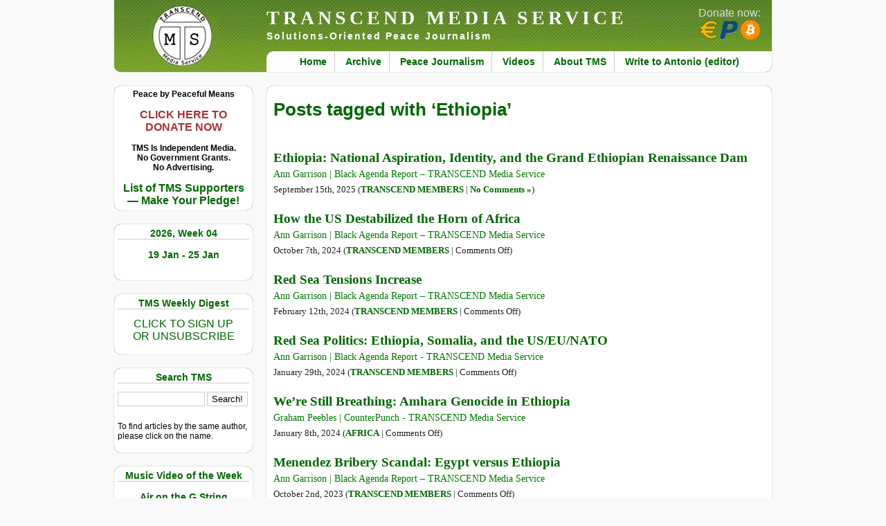

--- FILE ---
content_type: text/html; charset=UTF-8
request_url: https://www.transcend.org/tms/tag/ethiopia/
body_size: 17836
content:
<!DOCTYPE html>
<html lang="en">
<head>
<title>TRANSCEND MEDIA SERVICE &raquo; Ethiopia</title>
<meta http-equiv="Content-Type" content="text/html; charset=UTF-8" />
<meta http-equiv="Content-Security-Policy" content="upgrade-insecure-requests" />
<meta name="referrer" content="same-origin">
<meta name="viewport" content="width=device-width, minimum-scale=1.0, maximum-scale=2.0" />
<meta name="description" content="Solutions-Oriented Peace Journalism" />
<link rel="stylesheet" href="https://www.transcend.org/tms/wp-content/themes/tms2/style.css" type="text/css" media="screen" />
<link rel="stylesheet" href="https://www.transcend.org/tms/wp-content/themes/tms2/print.css" type="text/css" media="print" />
<link rel="alternate" type="application/rss+xml" title="RSS 2.0" href="https://www.transcend.org/tms/feed/" />
<link rel="alternate" type="text/xml" title="RSS .92" href="https://www.transcend.org/tms/feed/rss/" />
<link rel="alternate" type="application/atom+xml" title="Atom 0.3" href="https://www.transcend.org/tms/feed/atom/" />
<link rel="search" href="https://www.transcend.org/tms/opensearch.xml" type="application/opensearchdescription+xml" title="TRANSCEND Media Service" />
<link rel="pingback" href="https://www.transcend.org/tms/xmlrpc.php" />
<meta name='robots' content='max-image-preview:large' />
<link rel="alternate" type="application/rss+xml" title="TRANSCEND MEDIA SERVICE &raquo; Ethiopia Tag Feed" href="https://www.transcend.org/tms/tag/ethiopia/feed/" />
<style id='wp-img-auto-sizes-contain-inline-css' type='text/css'>
img:is([sizes=auto i],[sizes^="auto," i]){contain-intrinsic-size:3000px 1500px}
/*# sourceURL=wp-img-auto-sizes-contain-inline-css */
</style>
<style id='wp-block-library-inline-css' type='text/css'>
:root{--wp-block-synced-color:#7a00df;--wp-block-synced-color--rgb:122,0,223;--wp-bound-block-color:var(--wp-block-synced-color);--wp-editor-canvas-background:#ddd;--wp-admin-theme-color:#007cba;--wp-admin-theme-color--rgb:0,124,186;--wp-admin-theme-color-darker-10:#006ba1;--wp-admin-theme-color-darker-10--rgb:0,107,160.5;--wp-admin-theme-color-darker-20:#005a87;--wp-admin-theme-color-darker-20--rgb:0,90,135;--wp-admin-border-width-focus:2px}@media (min-resolution:192dpi){:root{--wp-admin-border-width-focus:1.5px}}.wp-element-button{cursor:pointer}:root .has-very-light-gray-background-color{background-color:#eee}:root .has-very-dark-gray-background-color{background-color:#313131}:root .has-very-light-gray-color{color:#eee}:root .has-very-dark-gray-color{color:#313131}:root .has-vivid-green-cyan-to-vivid-cyan-blue-gradient-background{background:linear-gradient(135deg,#00d084,#0693e3)}:root .has-purple-crush-gradient-background{background:linear-gradient(135deg,#34e2e4,#4721fb 50%,#ab1dfe)}:root .has-hazy-dawn-gradient-background{background:linear-gradient(135deg,#faaca8,#dad0ec)}:root .has-subdued-olive-gradient-background{background:linear-gradient(135deg,#fafae1,#67a671)}:root .has-atomic-cream-gradient-background{background:linear-gradient(135deg,#fdd79a,#004a59)}:root .has-nightshade-gradient-background{background:linear-gradient(135deg,#330968,#31cdcf)}:root .has-midnight-gradient-background{background:linear-gradient(135deg,#020381,#2874fc)}:root{--wp--preset--font-size--normal:16px;--wp--preset--font-size--huge:42px}.has-regular-font-size{font-size:1em}.has-larger-font-size{font-size:2.625em}.has-normal-font-size{font-size:var(--wp--preset--font-size--normal)}.has-huge-font-size{font-size:var(--wp--preset--font-size--huge)}.has-text-align-center{text-align:center}.has-text-align-left{text-align:left}.has-text-align-right{text-align:right}.has-fit-text{white-space:nowrap!important}#end-resizable-editor-section{display:none}.aligncenter{clear:both}.items-justified-left{justify-content:flex-start}.items-justified-center{justify-content:center}.items-justified-right{justify-content:flex-end}.items-justified-space-between{justify-content:space-between}.screen-reader-text{border:0;clip-path:inset(50%);height:1px;margin:-1px;overflow:hidden;padding:0;position:absolute;width:1px;word-wrap:normal!important}.screen-reader-text:focus{background-color:#ddd;clip-path:none;color:#444;display:block;font-size:1em;height:auto;left:5px;line-height:normal;padding:15px 23px 14px;text-decoration:none;top:5px;width:auto;z-index:100000}html :where(.has-border-color){border-style:solid}html :where([style*=border-top-color]){border-top-style:solid}html :where([style*=border-right-color]){border-right-style:solid}html :where([style*=border-bottom-color]){border-bottom-style:solid}html :where([style*=border-left-color]){border-left-style:solid}html :where([style*=border-width]){border-style:solid}html :where([style*=border-top-width]){border-top-style:solid}html :where([style*=border-right-width]){border-right-style:solid}html :where([style*=border-bottom-width]){border-bottom-style:solid}html :where([style*=border-left-width]){border-left-style:solid}html :where(img[class*=wp-image-]){height:auto;max-width:100%}:where(figure){margin:0 0 1em}html :where(.is-position-sticky){--wp-admin--admin-bar--position-offset:var(--wp-admin--admin-bar--height,0px)}@media screen and (max-width:600px){html :where(.is-position-sticky){--wp-admin--admin-bar--position-offset:0px}}

/*# sourceURL=wp-block-library-inline-css */
</style><style id='global-styles-inline-css' type='text/css'>
:root{--wp--preset--aspect-ratio--square: 1;--wp--preset--aspect-ratio--4-3: 4/3;--wp--preset--aspect-ratio--3-4: 3/4;--wp--preset--aspect-ratio--3-2: 3/2;--wp--preset--aspect-ratio--2-3: 2/3;--wp--preset--aspect-ratio--16-9: 16/9;--wp--preset--aspect-ratio--9-16: 9/16;--wp--preset--color--black: #000000;--wp--preset--color--cyan-bluish-gray: #abb8c3;--wp--preset--color--white: #ffffff;--wp--preset--color--pale-pink: #f78da7;--wp--preset--color--vivid-red: #cf2e2e;--wp--preset--color--luminous-vivid-orange: #ff6900;--wp--preset--color--luminous-vivid-amber: #fcb900;--wp--preset--color--light-green-cyan: #7bdcb5;--wp--preset--color--vivid-green-cyan: #00d084;--wp--preset--color--pale-cyan-blue: #8ed1fc;--wp--preset--color--vivid-cyan-blue: #0693e3;--wp--preset--color--vivid-purple: #9b51e0;--wp--preset--gradient--vivid-cyan-blue-to-vivid-purple: linear-gradient(135deg,rgb(6,147,227) 0%,rgb(155,81,224) 100%);--wp--preset--gradient--light-green-cyan-to-vivid-green-cyan: linear-gradient(135deg,rgb(122,220,180) 0%,rgb(0,208,130) 100%);--wp--preset--gradient--luminous-vivid-amber-to-luminous-vivid-orange: linear-gradient(135deg,rgb(252,185,0) 0%,rgb(255,105,0) 100%);--wp--preset--gradient--luminous-vivid-orange-to-vivid-red: linear-gradient(135deg,rgb(255,105,0) 0%,rgb(207,46,46) 100%);--wp--preset--gradient--very-light-gray-to-cyan-bluish-gray: linear-gradient(135deg,rgb(238,238,238) 0%,rgb(169,184,195) 100%);--wp--preset--gradient--cool-to-warm-spectrum: linear-gradient(135deg,rgb(74,234,220) 0%,rgb(151,120,209) 20%,rgb(207,42,186) 40%,rgb(238,44,130) 60%,rgb(251,105,98) 80%,rgb(254,248,76) 100%);--wp--preset--gradient--blush-light-purple: linear-gradient(135deg,rgb(255,206,236) 0%,rgb(152,150,240) 100%);--wp--preset--gradient--blush-bordeaux: linear-gradient(135deg,rgb(254,205,165) 0%,rgb(254,45,45) 50%,rgb(107,0,62) 100%);--wp--preset--gradient--luminous-dusk: linear-gradient(135deg,rgb(255,203,112) 0%,rgb(199,81,192) 50%,rgb(65,88,208) 100%);--wp--preset--gradient--pale-ocean: linear-gradient(135deg,rgb(255,245,203) 0%,rgb(182,227,212) 50%,rgb(51,167,181) 100%);--wp--preset--gradient--electric-grass: linear-gradient(135deg,rgb(202,248,128) 0%,rgb(113,206,126) 100%);--wp--preset--gradient--midnight: linear-gradient(135deg,rgb(2,3,129) 0%,rgb(40,116,252) 100%);--wp--preset--font-size--small: 13px;--wp--preset--font-size--medium: 20px;--wp--preset--font-size--large: 36px;--wp--preset--font-size--x-large: 42px;--wp--preset--spacing--20: 0.44rem;--wp--preset--spacing--30: 0.67rem;--wp--preset--spacing--40: 1rem;--wp--preset--spacing--50: 1.5rem;--wp--preset--spacing--60: 2.25rem;--wp--preset--spacing--70: 3.38rem;--wp--preset--spacing--80: 5.06rem;--wp--preset--shadow--natural: 6px 6px 9px rgba(0, 0, 0, 0.2);--wp--preset--shadow--deep: 12px 12px 50px rgba(0, 0, 0, 0.4);--wp--preset--shadow--sharp: 6px 6px 0px rgba(0, 0, 0, 0.2);--wp--preset--shadow--outlined: 6px 6px 0px -3px rgb(255, 255, 255), 6px 6px rgb(0, 0, 0);--wp--preset--shadow--crisp: 6px 6px 0px rgb(0, 0, 0);}:where(.is-layout-flex){gap: 0.5em;}:where(.is-layout-grid){gap: 0.5em;}body .is-layout-flex{display: flex;}.is-layout-flex{flex-wrap: wrap;align-items: center;}.is-layout-flex > :is(*, div){margin: 0;}body .is-layout-grid{display: grid;}.is-layout-grid > :is(*, div){margin: 0;}:where(.wp-block-columns.is-layout-flex){gap: 2em;}:where(.wp-block-columns.is-layout-grid){gap: 2em;}:where(.wp-block-post-template.is-layout-flex){gap: 1.25em;}:where(.wp-block-post-template.is-layout-grid){gap: 1.25em;}.has-black-color{color: var(--wp--preset--color--black) !important;}.has-cyan-bluish-gray-color{color: var(--wp--preset--color--cyan-bluish-gray) !important;}.has-white-color{color: var(--wp--preset--color--white) !important;}.has-pale-pink-color{color: var(--wp--preset--color--pale-pink) !important;}.has-vivid-red-color{color: var(--wp--preset--color--vivid-red) !important;}.has-luminous-vivid-orange-color{color: var(--wp--preset--color--luminous-vivid-orange) !important;}.has-luminous-vivid-amber-color{color: var(--wp--preset--color--luminous-vivid-amber) !important;}.has-light-green-cyan-color{color: var(--wp--preset--color--light-green-cyan) !important;}.has-vivid-green-cyan-color{color: var(--wp--preset--color--vivid-green-cyan) !important;}.has-pale-cyan-blue-color{color: var(--wp--preset--color--pale-cyan-blue) !important;}.has-vivid-cyan-blue-color{color: var(--wp--preset--color--vivid-cyan-blue) !important;}.has-vivid-purple-color{color: var(--wp--preset--color--vivid-purple) !important;}.has-black-background-color{background-color: var(--wp--preset--color--black) !important;}.has-cyan-bluish-gray-background-color{background-color: var(--wp--preset--color--cyan-bluish-gray) !important;}.has-white-background-color{background-color: var(--wp--preset--color--white) !important;}.has-pale-pink-background-color{background-color: var(--wp--preset--color--pale-pink) !important;}.has-vivid-red-background-color{background-color: var(--wp--preset--color--vivid-red) !important;}.has-luminous-vivid-orange-background-color{background-color: var(--wp--preset--color--luminous-vivid-orange) !important;}.has-luminous-vivid-amber-background-color{background-color: var(--wp--preset--color--luminous-vivid-amber) !important;}.has-light-green-cyan-background-color{background-color: var(--wp--preset--color--light-green-cyan) !important;}.has-vivid-green-cyan-background-color{background-color: var(--wp--preset--color--vivid-green-cyan) !important;}.has-pale-cyan-blue-background-color{background-color: var(--wp--preset--color--pale-cyan-blue) !important;}.has-vivid-cyan-blue-background-color{background-color: var(--wp--preset--color--vivid-cyan-blue) !important;}.has-vivid-purple-background-color{background-color: var(--wp--preset--color--vivid-purple) !important;}.has-black-border-color{border-color: var(--wp--preset--color--black) !important;}.has-cyan-bluish-gray-border-color{border-color: var(--wp--preset--color--cyan-bluish-gray) !important;}.has-white-border-color{border-color: var(--wp--preset--color--white) !important;}.has-pale-pink-border-color{border-color: var(--wp--preset--color--pale-pink) !important;}.has-vivid-red-border-color{border-color: var(--wp--preset--color--vivid-red) !important;}.has-luminous-vivid-orange-border-color{border-color: var(--wp--preset--color--luminous-vivid-orange) !important;}.has-luminous-vivid-amber-border-color{border-color: var(--wp--preset--color--luminous-vivid-amber) !important;}.has-light-green-cyan-border-color{border-color: var(--wp--preset--color--light-green-cyan) !important;}.has-vivid-green-cyan-border-color{border-color: var(--wp--preset--color--vivid-green-cyan) !important;}.has-pale-cyan-blue-border-color{border-color: var(--wp--preset--color--pale-cyan-blue) !important;}.has-vivid-cyan-blue-border-color{border-color: var(--wp--preset--color--vivid-cyan-blue) !important;}.has-vivid-purple-border-color{border-color: var(--wp--preset--color--vivid-purple) !important;}.has-vivid-cyan-blue-to-vivid-purple-gradient-background{background: var(--wp--preset--gradient--vivid-cyan-blue-to-vivid-purple) !important;}.has-light-green-cyan-to-vivid-green-cyan-gradient-background{background: var(--wp--preset--gradient--light-green-cyan-to-vivid-green-cyan) !important;}.has-luminous-vivid-amber-to-luminous-vivid-orange-gradient-background{background: var(--wp--preset--gradient--luminous-vivid-amber-to-luminous-vivid-orange) !important;}.has-luminous-vivid-orange-to-vivid-red-gradient-background{background: var(--wp--preset--gradient--luminous-vivid-orange-to-vivid-red) !important;}.has-very-light-gray-to-cyan-bluish-gray-gradient-background{background: var(--wp--preset--gradient--very-light-gray-to-cyan-bluish-gray) !important;}.has-cool-to-warm-spectrum-gradient-background{background: var(--wp--preset--gradient--cool-to-warm-spectrum) !important;}.has-blush-light-purple-gradient-background{background: var(--wp--preset--gradient--blush-light-purple) !important;}.has-blush-bordeaux-gradient-background{background: var(--wp--preset--gradient--blush-bordeaux) !important;}.has-luminous-dusk-gradient-background{background: var(--wp--preset--gradient--luminous-dusk) !important;}.has-pale-ocean-gradient-background{background: var(--wp--preset--gradient--pale-ocean) !important;}.has-electric-grass-gradient-background{background: var(--wp--preset--gradient--electric-grass) !important;}.has-midnight-gradient-background{background: var(--wp--preset--gradient--midnight) !important;}.has-small-font-size{font-size: var(--wp--preset--font-size--small) !important;}.has-medium-font-size{font-size: var(--wp--preset--font-size--medium) !important;}.has-large-font-size{font-size: var(--wp--preset--font-size--large) !important;}.has-x-large-font-size{font-size: var(--wp--preset--font-size--x-large) !important;}
/*# sourceURL=global-styles-inline-css */
</style>

<style id='classic-theme-styles-inline-css' type='text/css'>
/*! This file is auto-generated */
.wp-block-button__link{color:#fff;background-color:#32373c;border-radius:9999px;box-shadow:none;text-decoration:none;padding:calc(.667em + 2px) calc(1.333em + 2px);font-size:1.125em}.wp-block-file__button{background:#32373c;color:#fff;text-decoration:none}
/*# sourceURL=/wp-includes/css/classic-themes.min.css */
</style>
<link rel='stylesheet' id='contact-form-7-css' href='https://www.transcend.org/tms/wp-content/plugins/contact-form-7/includes/css/styles.css?ver=6.1.4' type='text/css' media='all' />
<link rel='stylesheet' id='wc-captcha-frontend-css' href='https://www.transcend.org/tms/wp-content/plugins/wc-captcha/css/frontend.css?ver=6.9' type='text/css' media='all' />
<script type="text/javascript" src="https://www.transcend.org/tms/wp-includes/js/jquery/jquery.min.js?ver=3.7.1" id="jquery-core-js"></script>
<script type="text/javascript" src="https://www.transcend.org/tms/wp-includes/js/jquery/jquery-migrate.min.js?ver=3.4.1" id="jquery-migrate-js"></script>
<link rel="https://api.w.org/" href="https://www.transcend.org/tms/wp-json/" /><link rel="alternate" title="JSON" type="application/json" href="https://www.transcend.org/tms/wp-json/wp/v2/tags/2249" /><link rel="EditURI" type="application/rsd+xml" title="RSD" href="https://www.transcend.org/tms/xmlrpc.php?rsd" />
<meta name="generator" content="WordPress 6.9" />
<style type="text/css">.recentcomments a{display:inline !important;padding:0 !important;margin:0 !important;}</style></head>
<body>

<div id="container">


<div id="header">
  <h1><a href="https://www.transcend.org/tms/" title="TRANSCEND MEDIA SERVICE">TRANSCEND MEDIA SERVICE</a></h1>
  <h2>Solutions-Oriented Peace Journalism</h2>
  <div class="menu-primary-menu-container"><ul id="menu-primary-menu" class="menu"><li id="menu-item-32781" class="menu-item menu-item-type-custom menu-item-object-custom menu-item-home menu-item-32781"><a href="https://www.transcend.org/tms/">Home</a></li>
<li id="menu-item-32784" class="menu-item menu-item-type-post_type menu-item-object-page menu-item-32784"><a href="https://www.transcend.org/tms/archive/">Archive</a></li>
<li id="menu-item-32782" class="menu-item menu-item-type-post_type menu-item-object-page menu-item-32782"><a href="https://www.transcend.org/tms/about-peace-journalism/">Peace Journalism</a></li>
<li id="menu-item-32786" class="menu-item menu-item-type-taxonomy menu-item-object-category menu-item-32786"><a href="https://www.transcend.org/tms/category/short-video-clips/">Videos</a></li>
<li id="menu-item-32783" class="menu-item menu-item-type-post_type menu-item-object-page menu-item-32783"><a href="https://www.transcend.org/tms/about/">About TMS</a></li>
<li id="menu-item-32787" class="menu-item menu-item-type-post_type menu-item-object-page menu-item-32787"><a href="https://www.transcend.org/tms/contact/">Write to Antonio (editor)</a></li>
</ul></div>  <div id="donatebutton">
    <a href="https://www.transcend.org/tms/donate/">
      Donate now:<br /><img src="https://www.transcend.org/tms/wp-content/themes/tms2/images/icons_eur_pp_btc.png" alt="EUR, PP, BTC" title="Donate via SEPA, PayPal or Bitcoin!" />
    </a>
  </div>
</div>
<div id="menu_left"><ul>
  <li id="custom_html-4" class="widget_text widget widget_custom_html"><div class="textwidget custom-html-widget"><div style="text-align:center; font-weight:bold;">
		Peace by Peaceful Means<br />
	<br />
		<a href="https://www.transcend.org/tms/donate/" style="color: #a33; font-size:16px">CLICK HERE TO<br />
		DONATE NOW</a><br />
	<br />
	TMS Is Independent Media.<br />
	No Government Grants.<br />
	No Advertising.<br />
	<br />
	<a href="https://www.transcend.org/tms/list-of-tms-supporters/" style="font-size:16px">List of TMS Supporters<br />
	&mdash; Make Your Pledge!</a>
</div></div></li>
<li id="tms-date-2" class="widget tms-date"><h2 class="widgettitle">2026, Week 04</h2>
<p class="tmsdate"><a href="https://www.transcend.org/tms/" title="Click here to go homepage containing the current weekly digest.">19 Jan  - 25 Jan</a></p></li>
<li id="custom_html-5" class="widget_text widget widget_custom_html"><h2 class="widgettitle">TMS Weekly Digest</h2>
<div class="textwidget custom-html-widget"><p style="text-align:center"><a style="font-size:16px" href="https://www.transcend.org/tms/subscribe/">CLICK TO SIGN UP<br />OR UNSUBSCRIBE</a></p></div></li>
<li id="search-3" class="widget widget_search"><h2 class="widgettitle">Search TMS</h2>
<form method="get" class="searchform" action="https://www.transcend.org/tms/">
  <input type="text" size="20" value="" name="s" id="s" />
  <input type="submit" class="searchsubmit" value="Search!" />
</form>
<script>
jQuery(".searchform").submit( function( event ) {
  jQuery(".searchsubmit").prop("disabled",true);
  jQuery(".searchsubmit").prop("value","Please wait ...");
  return true;
});
</script>
<p class="hintnote">To find articles by the same author, please click on the name.</p>
</li>
<li id="tms-video-2" class="widget tms-video"><h2 class="widgettitle">Music Video of the Week</h2>
<p style="padding-bottom:10px; text-align:center; font-size:14px; font-weight:bold;"><a style="text-align:center;" href="https://www.transcend.org/tms/2026/01/air-on-the-g-string-music-video-of-the-week/">Air on the G String </a></p><div style='width:100%; height:170px;'><div class="youtubeClickToPlay"><div class="overlay" title="click to play video" onclick="ytplay(this,'CvglW3KNSsQ')"></div><img class="videopreview" src="https://www.transcend.org/tms/ytimg.php?ytid=CvglW3KNSsQ" /></div></div><p style="text-align:center; margin-top:0px;"><a href="https://www.transcend.org/tms/2026/01/air-on-the-g-string-music-video-of-the-week/">View in expanded screen</a></p></li>
<li id="tms-category-2" class="widget tms-category"><h2 class="widgettitle">In Original Languages</h2>
<ul>  <li><a class="foreign_link" href="https://www.transcend.org/tms/2026/01/italiano-ancora-su-guerra-pace-e-cristiani-oggi/">(Italiano) Ancora su guerra, pace e cristiani oggi</a></li>
</ul></li>
<li id="tms-category-3" class="widget tms-category"><h2 class="widgettitle">Paper of the week</h2>
<ul>  <li><a class="foreign_link" href="https://www.transcend.org/tms/2026/01/a-reassessment-of-marxs-theory-as-a-political-theory-and-a-theory-of-conflict-resolution/">A Reassessment of Marx&#8217;s Theory as a Political Theory and a Theory of Conflict Resolution</a></li>
</ul></li>
<li id="nav_menu-4" class="widget widget_nav_menu"><h2 class="widgettitle">Galtung&#8217;s Corner</h2>
<div class="menu-galtungs-corner-container"><ul id="menu-galtungs-corner" class="menu"><li id="menu-item-32897" class="menu-item menu-item-type-custom menu-item-object-custom menu-item-32897"><a href="https://www.transcend.org/tms/category/editorial/">Editorial Archive</a></li>
<li id="menu-item-32898" class="menu-item menu-item-type-custom menu-item-object-custom menu-item-32898"><a href="https://www.transcend.org/galtung/papers.php">Online Papers</a></li>
<li id="menu-item-32899" class="menu-item menu-item-type-custom menu-item-object-custom menu-item-32899"><a href="https://www.transcend.org/galtung/#publications">Publications</a></li>
<li id="menu-item-32900" class="menu-item menu-item-type-custom menu-item-object-custom menu-item-32900"><a href="https://www.transcend.org/tms/welcome-note/">Welcome Note</a></li>
</ul></div></li>
<li id="custom_html-2" class="widget_text widget widget_custom_html"><h2 class="widgettitle">TRANSCEND Highlights</h2>
<div class="textwidget custom-html-widget"><p><a href="https://www.transcend.org/tms/2017/09/tms-editor-receives-prize-for-peace-and-social-justice/">TMS Edtior receives prize for Peace and Social Justice</a></p>
<p><a href="https://www.transcend.org/tms/2018/11/transcend-galtung-track-record-on-conflict-solution-mediation-1958-2018/">TRANSCEND Track Record on Conflict Solution 1958&ndash;2018</a></p></div></li>
<li id="nav_menu-3" class="widget widget_nav_menu"><h2 class="widgettitle">TRANSCEND Links</h2>
<div class="menu-transcend-links-container"><ul id="menu-transcend-links" class="menu"><li id="menu-item-32891" class="menu-item menu-item-type-custom menu-item-object-custom menu-item-32891"><a href="https://www.transcend.org">TR International</a></li>
<li id="menu-item-32890" class="menu-item menu-item-type-custom menu-item-object-custom menu-item-32890"><a href="https://tapnet.no/">TR Art and Peace Network</a></li>
<li id="menu-item-32892" class="menu-item menu-item-type-custom menu-item-object-custom menu-item-32892"><a href="https://www.transcend.org/tpu">TR Peace University</a></li>
<li id="menu-item-32895" class="menu-item menu-item-type-custom menu-item-object-custom menu-item-32895"><a href="https://www.transcend.org/tps">TR Peace Service</a></li>
<li id="menu-item-32893" class="menu-item menu-item-type-custom menu-item-object-custom menu-item-32893"><a href="https://www.transcend.org/tri">TR Research Institute</a></li>
<li id="menu-item-32894" class="menu-item menu-item-type-custom menu-item-object-custom menu-item-32894"><a href="https://www.transcend.org/tup">TR University Press</a></li>
<li id="menu-item-32889" class="menu-item menu-item-type-custom menu-item-object-custom menu-item-32889"><a href="https://www.galtung-institut.de">Galtung-Institut G-I (Germany)</a></li>
</ul></div></li>
<li id="mg-tag-cloud" class="widget widget_mg_tag_cloud"><h2 class="widgettitle">Explore TMS by tags</h2>
<div class='innercloud'><a href="https://www.transcend.org/tms/tag/activism/" class="tag-cloud-link tag-link-229 tag-link-position-1" style="font-size: 13.375pt;" aria-label="Activism (985 items)">Activism</a>&nbsp;
<a href="https://www.transcend.org/tms/tag/africa/" class="tag-cloud-link tag-link-237 tag-link-position-2" style="font-size: 11.3125pt;" aria-label="Africa (451 items)">Africa</a>&nbsp;
<a href="https://www.transcend.org/tms/tag/anglo-america/" class="tag-cloud-link tag-link-867 tag-link-position-3" style="font-size: 14.5625pt;" aria-label="Anglo America (1,514 items)">Anglo America</a>&nbsp;
<a href="https://www.transcend.org/tms/tag/anti-imperialism/" class="tag-cloud-link tag-link-2642 tag-link-position-4" style="font-size: 10.625pt;" aria-label="Anti-imperialism (352 items)">Anti-imperialism</a>&nbsp;
<a href="https://www.transcend.org/tms/tag/arms-industry/" class="tag-cloud-link tag-link-1161 tag-link-position-5" style="font-size: 11pt;" aria-label="Arms Industry (405 items)">Arms Industry</a>&nbsp;
<a href="https://www.transcend.org/tms/tag/assange/" class="tag-cloud-link tag-link-918 tag-link-position-6" style="font-size: 10.5pt;" aria-label="Assange (340 items)">Assange</a>&nbsp;
<a href="https://www.transcend.org/tms/tag/biden/" class="tag-cloud-link tag-link-2197 tag-link-position-7" style="font-size: 10.5625pt;" aria-label="Biden (342 items)">Biden</a>&nbsp;
<a href="https://www.transcend.org/tms/tag/big-brother/" class="tag-cloud-link tag-link-910 tag-link-position-8" style="font-size: 10.8125pt;" aria-label="Big Brother (376 items)">Big Brother</a>&nbsp;
<a href="https://www.transcend.org/tms/tag/biography/" class="tag-cloud-link tag-link-900 tag-link-position-9" style="font-size: 10.25pt;" aria-label="Biography (311 items)">Biography</a>&nbsp;
<a href="https://www.transcend.org/tms/tag/brics/" class="tag-cloud-link tag-link-239 tag-link-position-10" style="font-size: 11.6875pt;" aria-label="BRICS (526 items)">BRICS</a>&nbsp;
<a href="https://www.transcend.org/tms/tag/bullying/" class="tag-cloud-link tag-link-417 tag-link-position-11" style="font-size: 10.875pt;" aria-label="Bullying (389 items)">Bullying</a>&nbsp;
<a href="https://www.transcend.org/tms/tag/capitalism/" class="tag-cloud-link tag-link-232 tag-link-position-12" style="font-size: 13.875pt;" aria-label="Capitalism (1,173 items)">Capitalism</a>&nbsp;
<a href="https://www.transcend.org/tms/tag/china/" class="tag-cloud-link tag-link-244 tag-link-position-13" style="font-size: 12.6875pt;" aria-label="China (754 items)">China</a>&nbsp;
<a href="https://www.transcend.org/tms/tag/climate-change/" class="tag-cloud-link tag-link-686 tag-link-position-14" style="font-size: 11.4375pt;" aria-label="Climate Change (481 items)">Climate Change</a>&nbsp;
<a href="https://www.transcend.org/tms/tag/colonialism/" class="tag-cloud-link tag-link-532 tag-link-position-15" style="font-size: 11.75pt;" aria-label="Colonialism (536 items)">Colonialism</a>&nbsp;
<a href="https://www.transcend.org/tms/tag/conflict/" class="tag-cloud-link tag-link-120 tag-link-position-16" style="font-size: 14.75pt;" aria-label="Conflict (1,604 items)">Conflict</a>&nbsp;
<a href="https://www.transcend.org/tms/tag/coronavirus/" class="tag-cloud-link tag-link-1829 tag-link-position-17" style="font-size: 13.875pt;" aria-label="Coronavirus (1,167 items)">Coronavirus</a>&nbsp;
<a href="https://www.transcend.org/tms/tag/corruption/" class="tag-cloud-link tag-link-550 tag-link-position-18" style="font-size: 12.625pt;" aria-label="Corruption (748 items)">Corruption</a>&nbsp;
<a href="https://www.transcend.org/tms/tag/covid-19/" class="tag-cloud-link tag-link-1868 tag-link-position-19" style="font-size: 13.5625pt;" aria-label="COVID-19 (1,038 items)">COVID-19</a>&nbsp;
<a href="https://www.transcend.org/tms/tag/crimes-against-humanity/" class="tag-cloud-link tag-link-1854 tag-link-position-20" style="font-size: 13.125pt;" aria-label="Crimes against Humanity (889 items)">Crimes against Humanity</a>&nbsp;
<a href="https://www.transcend.org/tms/tag/cuba/" class="tag-cloud-link tag-link-530 tag-link-position-21" style="font-size: 10.5pt;" aria-label="Cuba (334 items)">Cuba</a>&nbsp;
<a href="https://www.transcend.org/tms/tag/cultural-violence/" class="tag-cloud-link tag-link-101 tag-link-position-22" style="font-size: 12.3125pt;" aria-label="Cultural violence (660 items)">Cultural violence</a>&nbsp;
<a href="https://www.transcend.org/tms/tag/democracy/" class="tag-cloud-link tag-link-276 tag-link-position-23" style="font-size: 11.5625pt;" aria-label="Democracy (498 items)">Democracy</a>&nbsp;
<a href="https://www.transcend.org/tms/tag/development/" class="tag-cloud-link tag-link-331 tag-link-position-24" style="font-size: 10.125pt;" aria-label="Development (297 items)">Development</a>&nbsp;
<a href="https://www.transcend.org/tms/tag/direct-violence/" class="tag-cloud-link tag-link-100 tag-link-position-25" style="font-size: 12.5pt;" aria-label="Direct violence (709 items)">Direct violence</a>&nbsp;
<a href="https://www.transcend.org/tms/tag/eastern-europe/" class="tag-cloud-link tag-link-1035 tag-link-position-26" style="font-size: 10.375pt;" aria-label="Eastern Europe (323 items)">Eastern Europe</a>&nbsp;
<a href="https://www.transcend.org/tms/tag/ecocide/" class="tag-cloud-link tag-link-2898 tag-link-position-27" style="font-size: 11.1875pt;" aria-label="Ecocide (431 items)">Ecocide</a>&nbsp;
<a href="https://www.transcend.org/tms/tag/economics/" class="tag-cloud-link tag-link-354 tag-link-position-28" style="font-size: 12.5625pt;" aria-label="Economics (722 items)">Economics</a>&nbsp;
<a href="https://www.transcend.org/tms/tag/economy/" class="tag-cloud-link tag-link-289 tag-link-position-29" style="font-size: 10.75pt;" aria-label="Economy (367 items)">Economy</a>&nbsp;
<a href="https://www.transcend.org/tms/tag/elites/" class="tag-cloud-link tag-link-555 tag-link-position-30" style="font-size: 12.1875pt;" aria-label="Elites (625 items)">Elites</a>&nbsp;
<a href="https://www.transcend.org/tms/tag/environment/" class="tag-cloud-link tag-link-401 tag-link-position-31" style="font-size: 13.75pt;" aria-label="Environment (1,132 items)">Environment</a>&nbsp;
<a href="https://www.transcend.org/tms/tag/ethnic-cleansing/" class="tag-cloud-link tag-link-1199 tag-link-position-32" style="font-size: 12.5625pt;" aria-label="Ethnic Cleansing (717 items)">Ethnic Cleansing</a>&nbsp;
<a href="https://www.transcend.org/tms/tag/europe/" class="tag-cloud-link tag-link-433 tag-link-position-33" style="font-size: 10.1875pt;" aria-label="Europe (301 items)">Europe</a>&nbsp;
<a href="https://www.transcend.org/tms/tag/european-union/" class="tag-cloud-link tag-link-1268 tag-link-position-34" style="font-size: 12.9375pt;" aria-label="European Union (826 items)">European Union</a>&nbsp;
<a href="https://www.transcend.org/tms/tag/fatah/" class="tag-cloud-link tag-link-1030 tag-link-position-35" style="font-size: 10.3125pt;" aria-label="Fatah (315 items)">Fatah</a>&nbsp;
<a href="https://www.transcend.org/tms/tag/finance/" class="tag-cloud-link tag-link-562 tag-link-position-36" style="font-size: 11.3125pt;" aria-label="Finance (455 items)">Finance</a>&nbsp;
<a href="https://www.transcend.org/tms/tag/food-for-thought-editorial-cartoon/" class="tag-cloud-link tag-link-1012 tag-link-position-37" style="font-size: 10.625pt;" aria-label="Food for thought - Editorial cartoon (350 items)">Food for thought - Editorial cartoon</a>&nbsp;
<a href="https://www.transcend.org/tms/tag/gaza/" class="tag-cloud-link tag-link-87 tag-link-position-38" style="font-size: 15.5625pt;" aria-label="Gaza (2,175 items)">Gaza</a>&nbsp;
<a href="https://www.transcend.org/tms/tag/genocide/" class="tag-cloud-link tag-link-865 tag-link-position-39" style="font-size: 15.375pt;" aria-label="Genocide (2,053 items)">Genocide</a>&nbsp;
<a href="https://www.transcend.org/tms/tag/genocide-convention/" class="tag-cloud-link tag-link-1643 tag-link-position-40" style="font-size: 10.4375pt;" aria-label="Genocide Convention (332 items)">Genocide Convention</a>&nbsp;
<a href="https://www.transcend.org/tms/tag/geopolitics/" class="tag-cloud-link tag-link-267 tag-link-position-41" style="font-size: 13.75pt;" aria-label="Geopolitics (1,119 items)">Geopolitics</a>&nbsp;
<a href="https://www.transcend.org/tms/tag/global-warming/" class="tag-cloud-link tag-link-993 tag-link-position-42" style="font-size: 11.25pt;" aria-label="Global warming (448 items)">Global warming</a>&nbsp;
<a href="https://www.transcend.org/tms/tag/greed/" class="tag-cloud-link tag-link-626 tag-link-position-43" style="font-size: 10.125pt;" aria-label="Greed (294 items)">Greed</a>&nbsp;
<a href="https://www.transcend.org/tms/tag/hamas/" class="tag-cloud-link tag-link-1029 tag-link-position-44" style="font-size: 13.25pt;" aria-label="Hamas (941 items)">Hamas</a>&nbsp;
<a href="https://www.transcend.org/tms/tag/health/" class="tag-cloud-link tag-link-710 tag-link-position-45" style="font-size: 11.9375pt;" aria-label="Health (571 items)">Health</a>&nbsp;
<a href="https://www.transcend.org/tms/tag/hegemony/" class="tag-cloud-link tag-link-1126 tag-link-position-46" style="font-size: 13.875pt;" aria-label="Hegemony (1,187 items)">Hegemony</a>&nbsp;
<a href="https://www.transcend.org/tms/tag/history/" class="tag-cloud-link tag-link-260 tag-link-position-47" style="font-size: 13.6875pt;" aria-label="History (1,107 items)">History</a>&nbsp;
<a href="https://www.transcend.org/tms/tag/human-rights/" class="tag-cloud-link tag-link-487 tag-link-position-48" style="font-size: 14.625pt;" aria-label="Human Rights (1,543 items)">Human Rights</a>&nbsp;
<a href="https://www.transcend.org/tms/tag/hunger/" class="tag-cloud-link tag-link-1966 tag-link-position-49" style="font-size: 10.8125pt;" aria-label="Hunger (377 items)">Hunger</a>&nbsp;
<a href="https://www.transcend.org/tms/tag/imperialism/" class="tag-cloud-link tag-link-1050 tag-link-position-50" style="font-size: 14.125pt;" aria-label="Imperialism (1,284 items)">Imperialism</a>&nbsp;
<a href="https://www.transcend.org/tms/tag/india/" class="tag-cloud-link tag-link-759 tag-link-position-51" style="font-size: 11pt;" aria-label="India (405 items)">India</a>&nbsp;
<a href="https://www.transcend.org/tms/tag/indigenous-rights/" class="tag-cloud-link tag-link-866 tag-link-position-52" style="font-size: 11.4375pt;" aria-label="Indigenous Rights (475 items)">Indigenous Rights</a>&nbsp;
<a href="https://www.transcend.org/tms/tag/inequality/" class="tag-cloud-link tag-link-610 tag-link-position-53" style="font-size: 10.4375pt;" aria-label="Inequality (328 items)">Inequality</a>&nbsp;
<a href="https://www.transcend.org/tms/tag/inspirational/" class="tag-cloud-link tag-link-1177 tag-link-position-54" style="font-size: 10.875pt;" aria-label="Inspirational (386 items)">Inspirational</a>&nbsp;
<a href="https://www.transcend.org/tms/tag/international-court-of-justice-icj/" class="tag-cloud-link tag-link-1644 tag-link-position-55" style="font-size: 11.1875pt;" aria-label="International Court of Justice ICJ (438 items)">International Court of Justice ICJ</a>&nbsp;
<a href="https://www.transcend.org/tms/tag/international-criminal-court-icc/" class="tag-cloud-link tag-link-2395 tag-link-position-56" style="font-size: 10.4375pt;" aria-label="International Criminal Court ICC (327 items)">International Criminal Court ICC</a>&nbsp;
<a href="https://www.transcend.org/tms/tag/international-relations/" class="tag-cloud-link tag-link-504 tag-link-position-57" style="font-size: 12.5625pt;" aria-label="International Relations (730 items)">International Relations</a>&nbsp;
<a href="https://www.transcend.org/tms/tag/invasion/" class="tag-cloud-link tag-link-950 tag-link-position-58" style="font-size: 10.8125pt;" aria-label="Invasion (379 items)">Invasion</a>&nbsp;
<a href="https://www.transcend.org/tms/tag/iran/" class="tag-cloud-link tag-link-742 tag-link-position-59" style="font-size: 10.1875pt;" aria-label="Iran (303 items)">Iran</a>&nbsp;
<a href="https://www.transcend.org/tms/tag/israel/" class="tag-cloud-link tag-link-88 tag-link-position-60" style="font-size: 15.75pt;" aria-label="Israel (2,322 items)">Israel</a>&nbsp;
<a href="https://www.transcend.org/tms/tag/israeli-apartheid/" class="tag-cloud-link tag-link-2414 tag-link-position-61" style="font-size: 10.75pt;" aria-label="Israeli Apartheid (368 items)">Israeli Apartheid</a>&nbsp;
<a href="https://www.transcend.org/tms/tag/israeli-army/" class="tag-cloud-link tag-link-2415 tag-link-position-62" style="font-size: 10.25pt;" aria-label="Israeli Army (310 items)">Israeli Army</a>&nbsp;
<a href="https://www.transcend.org/tms/tag/israeli-occupation/" class="tag-cloud-link tag-link-2416 tag-link-position-63" style="font-size: 12.9375pt;" aria-label="Israeli occupation (828 items)">Israeli occupation</a>&nbsp;
<a href="https://www.transcend.org/tms/tag/joke/" class="tag-cloud-link tag-link-83 tag-link-position-64" style="font-size: 10.3125pt;" aria-label="Joke (317 items)">Joke</a>&nbsp;
<a href="https://www.transcend.org/tms/tag/journalism/" class="tag-cloud-link tag-link-378 tag-link-position-65" style="font-size: 12.3125pt;" aria-label="Journalism (658 items)">Journalism</a>&nbsp;
<a href="https://www.transcend.org/tms/tag/justice/" class="tag-cloud-link tag-link-651 tag-link-position-66" style="font-size: 13.375pt;" aria-label="Justice (976 items)">Justice</a>&nbsp;
<a href="https://www.transcend.org/tms/tag/latin-america-caribbean/" class="tag-cloud-link tag-link-541 tag-link-position-67" style="font-size: 12.375pt;" aria-label="Latin America Caribbean (678 items)">Latin America Caribbean</a>&nbsp;
<a href="https://www.transcend.org/tms/tag/literature/" class="tag-cloud-link tag-link-642 tag-link-position-68" style="font-size: 10.4375pt;" aria-label="Literature (331 items)">Literature</a>&nbsp;
<a href="https://www.transcend.org/tms/tag/lockdown/" class="tag-cloud-link tag-link-1937 tag-link-position-69" style="font-size: 10.875pt;" aria-label="Lockdown (384 items)">Lockdown</a>&nbsp;
<a href="https://www.transcend.org/tms/tag/massacre/" class="tag-cloud-link tag-link-715 tag-link-position-70" style="font-size: 12.125pt;" aria-label="Massacre (618 items)">Massacre</a>&nbsp;
<a href="https://www.transcend.org/tms/tag/media/" class="tag-cloud-link tag-link-234 tag-link-position-71" style="font-size: 13.75pt;" aria-label="Media (1,132 items)">Media</a>&nbsp;
<a href="https://www.transcend.org/tms/tag/middle-east/" class="tag-cloud-link tag-link-767 tag-link-position-72" style="font-size: 13.1875pt;" aria-label="Middle East (915 items)">Middle East</a>&nbsp;
<a href="https://www.transcend.org/tms/tag/military/" class="tag-cloud-link tag-link-291 tag-link-position-73" style="font-size: 12.5625pt;" aria-label="Military (717 items)">Military</a>&nbsp;
<a href="https://www.transcend.org/tms/tag/military-industrial-media-complex/" class="tag-cloud-link tag-link-2462 tag-link-position-74" style="font-size: 10.8125pt;" aria-label="Military Industrial Media Complex (377 items)">Military Industrial Media Complex</a>&nbsp;
<a href="https://www.transcend.org/tms/tag/music-video/" class="tag-cloud-link tag-link-871 tag-link-position-75" style="font-size: 10.375pt;" aria-label="Music Video (321 items)">Music Video</a>&nbsp;
<a href="https://www.transcend.org/tms/tag/nakba/" class="tag-cloud-link tag-link-771 tag-link-position-76" style="font-size: 12.125pt;" aria-label="Nakba (610 items)">Nakba</a>&nbsp;
<a href="https://www.transcend.org/tms/tag/nato/" class="tag-cloud-link tag-link-91 tag-link-position-77" style="font-size: 13.8125pt;" aria-label="NATO (1,155 items)">NATO</a>&nbsp;
<a href="https://www.transcend.org/tms/tag/nonviolence/" class="tag-cloud-link tag-link-444 tag-link-position-78" style="font-size: 12.0625pt;" aria-label="Nonviolence (608 items)">Nonviolence</a>&nbsp;
<a href="https://www.transcend.org/tms/tag/nuclear-war/" class="tag-cloud-link tag-link-1301 tag-link-position-79" style="font-size: 10.125pt;" aria-label="Nuclear war (293 items)">Nuclear war</a>&nbsp;
<a href="https://www.transcend.org/tms/tag/nuclear-weapons/" class="tag-cloud-link tag-link-450 tag-link-position-80" style="font-size: 10.25pt;" aria-label="Nuclear Weapons (310 items)">Nuclear Weapons</a>&nbsp;
<a href="https://www.transcend.org/tms/tag/occupation/" class="tag-cloud-link tag-link-86 tag-link-position-81" style="font-size: 11.6875pt;" aria-label="Occupation (520 items)">Occupation</a>&nbsp;
<a href="https://www.transcend.org/tms/tag/official-lies-and-narratives/" class="tag-cloud-link tag-link-2571 tag-link-position-82" style="font-size: 11.375pt;" aria-label="Official Lies and Narratives (472 items)">Official Lies and Narratives</a>&nbsp;
<a href="https://www.transcend.org/tms/tag/oslo-accords/" class="tag-cloud-link tag-link-1027 tag-link-position-83" style="font-size: 10.3125pt;" aria-label="Oslo Accords (315 items)">Oslo Accords</a>&nbsp;
<a href="https://www.transcend.org/tms/tag/palestine/" class="tag-cloud-link tag-link-427 tag-link-position-84" style="font-size: 15.5625pt;" aria-label="Palestine (2,175 items)">Palestine</a>&nbsp;
<a href="https://www.transcend.org/tms/tag/palestine-israel/" class="tag-cloud-link tag-link-85 tag-link-position-85" style="font-size: 12.125pt;" aria-label="Palestine/Israel (622 items)">Palestine/Israel</a>&nbsp;
<a href="https://www.transcend.org/tms/tag/pandemic/" class="tag-cloud-link tag-link-1864 tag-link-position-86" style="font-size: 12.9375pt;" aria-label="Pandemic (830 items)">Pandemic</a>&nbsp;
<a href="https://www.transcend.org/tms/tag/peace/" class="tag-cloud-link tag-link-119 tag-link-position-87" style="font-size: 11.375pt;" aria-label="Peace (465 items)">Peace</a>&nbsp;
<a href="https://www.transcend.org/tms/tag/pentagon/" class="tag-cloud-link tag-link-112 tag-link-position-88" style="font-size: 13.4375pt;" aria-label="Pentagon (993 items)">Pentagon</a>&nbsp;
<a href="https://www.transcend.org/tms/tag/poetry/" class="tag-cloud-link tag-link-868 tag-link-position-89" style="font-size: 11.1875pt;" aria-label="Poetry (434 items)">Poetry</a>&nbsp;
<a href="https://www.transcend.org/tms/tag/politics/" class="tag-cloud-link tag-link-109 tag-link-position-90" style="font-size: 14.625pt;" aria-label="Politics (1,545 items)">Politics</a>&nbsp;
<a href="https://www.transcend.org/tms/tag/power/" class="tag-cloud-link tag-link-287 tag-link-position-91" style="font-size: 14.3125pt;" aria-label="Power (1,385 items)">Power</a>&nbsp;
<a href="https://www.transcend.org/tms/tag/profits/" class="tag-cloud-link tag-link-2060 tag-link-position-92" style="font-size: 10.1875pt;" aria-label="Profits (301 items)">Profits</a>&nbsp;
<a href="https://www.transcend.org/tms/tag/proxy-war/" class="tag-cloud-link tag-link-818 tag-link-position-93" style="font-size: 11.1875pt;" aria-label="Proxy War (438 items)">Proxy War</a>&nbsp;
<a href="https://www.transcend.org/tms/tag/public-health/" class="tag-cloud-link tag-link-1102 tag-link-position-94" style="font-size: 12.375pt;" aria-label="Public Health (672 items)">Public Health</a>&nbsp;
<a href="https://www.transcend.org/tms/tag/racism/" class="tag-cloud-link tag-link-103 tag-link-position-95" style="font-size: 11.625pt;" aria-label="Racism (514 items)">Racism</a>&nbsp;
<a href="https://www.transcend.org/tms/tag/religion/" class="tag-cloud-link tag-link-107 tag-link-position-96" style="font-size: 12.0625pt;" aria-label="Religion (605 items)">Religion</a>&nbsp;
<a href="https://www.transcend.org/tms/tag/research/" class="tag-cloud-link tag-link-723 tag-link-position-97" style="font-size: 11.3125pt;" aria-label="Research (455 items)">Research</a>&nbsp;
<a href="https://www.transcend.org/tms/tag/russia/" class="tag-cloud-link tag-link-278 tag-link-position-98" style="font-size: 13.6875pt;" aria-label="Russia (1,106 items)">Russia</a>&nbsp;
<a href="https://www.transcend.org/tms/tag/science/" class="tag-cloud-link tag-link-304 tag-link-position-99" style="font-size: 11.75pt;" aria-label="Science (538 items)">Science</a>&nbsp;
<a href="https://www.transcend.org/tms/tag/science-and-medicine/" class="tag-cloud-link tag-link-1447 tag-link-position-100" style="font-size: 11.875pt;" aria-label="Science and Medicine (566 items)">Science and Medicine</a>&nbsp;
<a href="https://www.transcend.org/tms/tag/social-justice/" class="tag-cloud-link tag-link-985 tag-link-position-101" style="font-size: 13.4375pt;" aria-label="Social justice (1,010 items)">Social justice</a>&nbsp;
<a href="https://www.transcend.org/tms/tag/sociocide/" class="tag-cloud-link tag-link-2897 tag-link-position-102" style="font-size: 10.125pt;" aria-label="Sociocide (294 items)">Sociocide</a>&nbsp;
<a href="https://www.transcend.org/tms/tag/solutions/" class="tag-cloud-link tag-link-380 tag-link-position-103" style="font-size: 12.1875pt;" aria-label="Solutions (637 items)">Solutions</a>&nbsp;
<a href="https://www.transcend.org/tms/tag/spirituality/" class="tag-cloud-link tag-link-805 tag-link-position-104" style="font-size: 10pt;" aria-label="Spirituality (279 items)">Spirituality</a>&nbsp;
<a href="https://www.transcend.org/tms/tag/state-terrorism/" class="tag-cloud-link tag-link-880 tag-link-position-105" style="font-size: 13.8125pt;" aria-label="State Terrorism (1,136 items)">State Terrorism</a>&nbsp;
<a href="https://www.transcend.org/tms/tag/structural-violence/" class="tag-cloud-link tag-link-99 tag-link-position-106" style="font-size: 12.75pt;" aria-label="Structural violence (774 items)">Structural violence</a>&nbsp;
<a href="https://www.transcend.org/tms/tag/surveillance/" class="tag-cloud-link tag-link-911 tag-link-position-107" style="font-size: 11.3125pt;" aria-label="Surveillance (458 items)">Surveillance</a>&nbsp;
<a href="https://www.transcend.org/tms/tag/torture/" class="tag-cloud-link tag-link-572 tag-link-position-108" style="font-size: 11.5pt;" aria-label="Torture (486 items)">Torture</a>&nbsp;
<a href="https://www.transcend.org/tms/tag/trump/" class="tag-cloud-link tag-link-249 tag-link-position-109" style="font-size: 12.8125pt;" aria-label="Trump (790 items)">Trump</a>&nbsp;
<a href="https://www.transcend.org/tms/tag/uk/" class="tag-cloud-link tag-link-639 tag-link-position-110" style="font-size: 12.1875pt;" aria-label="UK (635 items)">UK</a>&nbsp;
<a href="https://www.transcend.org/tms/tag/ukraine/" class="tag-cloud-link tag-link-961 tag-link-position-111" style="font-size: 13pt;" aria-label="Ukraine (842 items)">Ukraine</a>&nbsp;
<a href="https://www.transcend.org/tms/tag/un/" class="tag-cloud-link tag-link-292 tag-link-position-112" style="font-size: 12.75pt;" aria-label="UN (779 items)">UN</a>&nbsp;
<a href="https://www.transcend.org/tms/tag/united-nations/" class="tag-cloud-link tag-link-124 tag-link-position-113" style="font-size: 14.625pt;" aria-label="United Nations (1,541 items)">United Nations</a>&nbsp;
<a href="https://www.transcend.org/tms/tag/usa/" class="tag-cloud-link tag-link-70 tag-link-position-114" style="font-size: 18pt;" aria-label="USA (5,338 items)">USA</a>&nbsp;
<a href="https://www.transcend.org/tms/tag/us-empire/" class="tag-cloud-link tag-link-2200 tag-link-position-115" style="font-size: 10.8125pt;" aria-label="US empire (375 items)">US empire</a>&nbsp;
<a href="https://www.transcend.org/tms/tag/us-military/" class="tag-cloud-link tag-link-95 tag-link-position-116" style="font-size: 12.8125pt;" aria-label="US Military (792 items)">US Military</a>&nbsp;
<a href="https://www.transcend.org/tms/tag/vaccines/" class="tag-cloud-link tag-link-888 tag-link-position-117" style="font-size: 10.1875pt;" aria-label="Vaccines (298 items)">Vaccines</a>&nbsp;
<a href="https://www.transcend.org/tms/tag/violence/" class="tag-cloud-link tag-link-126 tag-link-position-118" style="font-size: 14.875pt;" aria-label="Violence (1,680 items)">Violence</a>&nbsp;
<a href="https://www.transcend.org/tms/tag/violent-conflict/" class="tag-cloud-link tag-link-92 tag-link-position-119" style="font-size: 12pt;" aria-label="Violent conflict (590 items)">Violent conflict</a>&nbsp;
<a href="https://www.transcend.org/tms/tag/war/" class="tag-cloud-link tag-link-118 tag-link-position-120" style="font-size: 12.625pt;" aria-label="War (740 items)">War</a>&nbsp;
<a href="https://www.transcend.org/tms/tag/war-crimes/" class="tag-cloud-link tag-link-965 tag-link-position-121" style="font-size: 13.3125pt;" aria-label="War crimes (965 items)">War crimes</a>&nbsp;
<a href="https://www.transcend.org/tms/tag/war-economy/" class="tag-cloud-link tag-link-1594 tag-link-position-122" style="font-size: 11.6875pt;" aria-label="War Economy (529 items)">War Economy</a>&nbsp;
<a href="https://www.transcend.org/tms/tag/warfare/" class="tag-cloud-link tag-link-481 tag-link-position-123" style="font-size: 13.75pt;" aria-label="Warfare (1,121 items)">Warfare</a>&nbsp;
<a href="https://www.transcend.org/tms/tag/west/" class="tag-cloud-link tag-link-172 tag-link-position-124" style="font-size: 13.625pt;" aria-label="West (1,078 items)">West</a>&nbsp;
<a href="https://www.transcend.org/tms/tag/west-bank/" class="tag-cloud-link tag-link-1025 tag-link-position-125" style="font-size: 13.9375pt;" aria-label="West Bank (1,214 items)">West Bank</a>&nbsp;
<a href="https://www.transcend.org/tms/tag/whistleblowing/" class="tag-cloud-link tag-link-921 tag-link-position-126" style="font-size: 11.5625pt;" aria-label="Whistleblowing (498 items)">Whistleblowing</a>&nbsp;
<a href="https://www.transcend.org/tms/tag/who/" class="tag-cloud-link tag-link-1836 tag-link-position-127" style="font-size: 11.5pt;" aria-label="WHO (485 items)">WHO</a>&nbsp;
<a href="https://www.transcend.org/tms/tag/wikileaks/" class="tag-cloud-link tag-link-113 tag-link-position-128" style="font-size: 10.4375pt;" aria-label="WikiLeaks (328 items)">WikiLeaks</a>&nbsp;
<a href="https://www.transcend.org/tms/tag/world/" class="tag-cloud-link tag-link-75 tag-link-position-129" style="font-size: 13.75pt;" aria-label="World (1,132 items)">World</a>&nbsp;
<a href="https://www.transcend.org/tms/tag/zionism/" class="tag-cloud-link tag-link-886 tag-link-position-130" style="font-size: 13.25pt;" aria-label="Zionism (936 items)">Zionism</a></div></li>
<li id="categories-2" class="widget widget_categories"><h2 class="widgettitle">Categories</h2>

			<ul>
					<li class="cat-item cat-item-31"><a href="https://www.transcend.org/tms/category/editorial/">EDITORIAL</a>
</li>
	<li class="cat-item cat-item-196"><a href="https://www.transcend.org/tms/category/transcend-news/">TRANSCEND News</a>
</li>
	<li class="cat-item cat-item-431"><a href="https://www.transcend.org/tms/category/transcend-videos/">TRANSCEND VIDEOS</a>
</li>
	<li class="cat-item cat-item-241"><a href="https://www.transcend.org/tms/category/paper-of-the-week/">PAPER OF THE WEEK</a>
</li>
	<li class="cat-item cat-item-214"><a href="https://www.transcend.org/tms/category/biographies/">BIOGRAPHIES</a>
</li>
	<li class="cat-item cat-item-221"><a href="https://www.transcend.org/tms/category/indigenous-rights/">INDIGENOUS RIGHTS</a>
</li>
	<li class="cat-item cat-item-225"><a href="https://www.transcend.org/tms/category/spotlight/">SPOTLIGHT</a>
</li>
	<li class="cat-item cat-item-58"><a href="https://www.transcend.org/tms/category/news/">NEWS</a>
</li>
	<li class="cat-item cat-item-41"><a href="https://www.transcend.org/tms/category/tms-peace-journalism/">TMS PEACE JOURNALISM</a>
</li>
	<li class="cat-item cat-item-197"><a href="https://www.transcend.org/tms/category/special-feature/">SPECIAL FEATURE</a>
</li>
	<li class="cat-item cat-item-105"><a href="https://www.transcend.org/tms/category/nobel-laureates/">NOBEL LAUREATES</a>
</li>
	<li class="cat-item cat-item-195"><a href="https://www.transcend.org/tms/category/conflict-resolution-mediation/">CONFLICT RESOLUTION &#8211; MEDIATION</a>
</li>
	<li class="cat-item cat-item-194"><a href="https://www.transcend.org/tms/category/socialism-marxism/">SOCIALISM &#8211; MARXISM</a>
</li>
	<li class="cat-item cat-item-224"><a href="https://www.transcend.org/tms/category/human-rights/">HUMAN RIGHTS</a>
</li>
	<li class="cat-item cat-item-61"><a href="https://www.transcend.org/tms/category/environment/">ENVIRONMENT</a>
</li>
	<li class="cat-item cat-item-40"><a href="https://www.transcend.org/tms/category/transcend-members/">TRANSCEND MEMBERS</a>
</li>
	<li class="cat-item cat-item-59"><a href="https://www.transcend.org/tms/category/nonviolence/">NONVIOLENCE</a>
</li>
	<li class="cat-item cat-item-68"><a href="https://www.transcend.org/tms/category/weapons-of-mass-destruction/">WEAPONS OF MASS DESTRUCTION</a>
</li>
	<li class="cat-item cat-item-48"><a href="https://www.transcend.org/tms/category/in-focus/">IN FOCUS</a>
</li>
	<li class="cat-item cat-item-45"><a href="https://www.transcend.org/tms/category/activism/">ACTIVISM</a>
</li>
	<li class="cat-item cat-item-3102"><a href="https://www.transcend.org/tms/category/nato/">NATO</a>
</li>
	<li class="cat-item cat-item-127"><a href="https://www.transcend.org/tms/category/africa/">AFRICA</a>
</li>
	<li class="cat-item cat-item-65"><a href="https://www.transcend.org/tms/category/anglo-america/">ANGLO AMERICA</a>
</li>
	<li class="cat-item cat-item-57"><a href="https://www.transcend.org/tms/category/militarism/">MILITARISM</a>
</li>
	<li class="cat-item cat-item-2999"><a href="https://www.transcend.org/tms/category/war-racket-destruction-capitalism/">WAR RACKET&#8211;CATASTROPHE CAPITALISM</a>
</li>
	<li class="cat-item cat-item-56"><a href="https://www.transcend.org/tms/category/asia-pacific/">ASIA&#8211;PACIFIC</a>
</li>
	<li class="cat-item cat-item-147"><a href="https://www.transcend.org/tms/category/energy/">ENERGY</a>
</li>
	<li class="cat-item cat-item-677"><a href="https://www.transcend.org/tms/category/asia-updates-on-myanmar-rohingya-genocide/">ASIA-UPDATES ON MYANMAR ROHINGYA GENOCIDE</a>
</li>
	<li class="cat-item cat-item-207"><a href="https://www.transcend.org/tms/category/balkans-eastern-europe/">BALKANS AND EASTERN EUROPE</a>
</li>
	<li class="cat-item cat-item-180"><a href="https://www.transcend.org/tms/category/brics/">BRICS</a>
</li>
	<li class="cat-item cat-item-219"><a href="https://www.transcend.org/tms/category/central-asia-2/">CENTRAL ASIA</a>
</li>
	<li class="cat-item cat-item-51"><a href="https://www.transcend.org/tms/category/europe/">EUROPE</a>
</li>
	<li class="cat-item cat-item-53"><a href="https://www.transcend.org/tms/category/latin-america-and-the-caribbean/">LATIN AMERICA AND THE CARIBBEAN</a>
</li>
	<li class="cat-item cat-item-66"><a href="https://www.transcend.org/tms/category/middle-east-north-africa/">MIDDLE EAST AND NORTH AFRICA</a>
</li>
	<li class="cat-item cat-item-54"><a href="https://www.transcend.org/tms/category/palestine-israel-gaza-genocide/">PALESTINE ISRAEL GAZA GENOCIDE</a>
</li>
	<li class="cat-item cat-item-242"><a href="https://www.transcend.org/tms/category/exposures/">EXPOSURES &#8211; EXPOSÉS</a>
</li>
	<li class="cat-item cat-item-139"><a href="https://www.transcend.org/tms/category/justice/">JUSTICE</a>
</li>
	<li class="cat-item cat-item-52"><a href="https://www.transcend.org/tms/category/health/">HEALTH</a>
</li>
	<li class="cat-item cat-item-227"><a href="https://www.transcend.org/tms/category/scandinavia/">SCANDINAVIA</a>
</li>
	<li class="cat-item cat-item-204"><a href="https://www.transcend.org/tms/category/syria-in-context/">SYRIA IN CONTEXT</a>
</li>
	<li class="cat-item cat-item-60"><a href="https://www.transcend.org/tms/category/whistleblowing-surveillance/">WHISTLEBLOWING &#8211; SURVEILLANCE</a>
</li>
	<li class="cat-item cat-item-82"><a href="https://www.transcend.org/tms/category/united-nations/">UNITED NATIONS</a>
</li>
	<li class="cat-item cat-item-3078"><a href="https://www.transcend.org/tms/category/artificial-intelligence-ai/">ARTIFICIAL INTELLIGENCE-AI</a>
</li>
	<li class="cat-item cat-item-3460"><a href="https://www.transcend.org/tms/category/west-asia/">WEST ASIA</a>
</li>
	<li class="cat-item cat-item-62"><a href="https://www.transcend.org/tms/category/media/">MEDIA</a>
</li>
	<li class="cat-item cat-item-140"><a href="https://www.transcend.org/tms/category/organic-gmo-genetic-engineering/">ORGANIC, GMO, GENETIC ENGINEERING</a>
</li>
	<li class="cat-item cat-item-55"><a href="https://www.transcend.org/tms/category/capitalism/">CAPITALISM</a>
</li>
	<li class="cat-item cat-item-216"><a href="https://www.transcend.org/tms/category/technology/">TECHNOLOGY</a>
</li>
	<li class="cat-item cat-item-142"><a href="https://www.transcend.org/tms/category/education/">EDUCATION</a>
</li>
	<li class="cat-item cat-item-148"><a href="https://www.transcend.org/tms/category/history/">HISTORY</a>
</li>
	<li class="cat-item cat-item-67"><a href="https://www.transcend.org/tms/category/reviews/">REVIEWS</a>
</li>
	<li class="cat-item cat-item-3510"><a href="https://www.transcend.org/tms/category/satire/">SATIRE</a>
</li>
	<li class="cat-item cat-item-2124"><a href="https://www.transcend.org/tms/category/debates-on-covid-vaccines/">DEBATES ON COVID &#8211; VACCINES</a>
</li>
	<li class="cat-item cat-item-64"><a href="https://www.transcend.org/tms/category/appeals/">APPEALS</a>
</li>
	<li class="cat-item cat-item-200"><a href="https://www.transcend.org/tms/category/academia-knowledge-scholarship/">ACADEMIA-KNOWLEDGE-SCHOLARSHIP</a>
</li>
	<li class="cat-item cat-item-183"><a href="https://www.transcend.org/tms/category/religion-2/">RELIGION</a>
</li>
	<li class="cat-item cat-item-3489"><a href="https://www.transcend.org/tms/category/transhumanism/">TRANSHUMANISM</a>
</li>
	<li class="cat-item cat-item-167"><a href="https://www.transcend.org/tms/category/arts/">ARTS</a>
</li>
	<li class="cat-item cat-item-166"><a href="https://www.transcend.org/tms/category/interview/">INTERVIEW</a>
</li>
	<li class="cat-item cat-item-2234"><a href="https://www.transcend.org/tms/category/great-reset/">GREAT RESET</a>
</li>
	<li class="cat-item cat-item-146"><a href="https://www.transcend.org/tms/category/economics/">ECONOMICS</a>
</li>
	<li class="cat-item cat-item-223"><a href="https://www.transcend.org/tms/category/sports/">SPORTS</a>
</li>
	<li class="cat-item cat-item-238"><a href="https://www.transcend.org/tms/category/paradigm-changes/">PARADIGM CHANGES</a>
</li>
	<li class="cat-item cat-item-206"><a href="https://www.transcend.org/tms/category/coops-cooperation-sharing/">COOPS-COOPERATION-SHARING</a>
</li>
	<li class="cat-item cat-item-169"><a href="https://www.transcend.org/tms/category/trade/">TRADE</a>
</li>
	<li class="cat-item cat-item-203"><a href="https://www.transcend.org/tms/category/development/">DEVELOPMENT</a>
</li>
	<li class="cat-item cat-item-217"><a href="https://www.transcend.org/tms/category/anarchism/">ANARCHISM</a>
</li>
	<li class="cat-item cat-item-228"><a href="https://www.transcend.org/tms/category/permaculture/">PERMACULTURE</a>
</li>
	<li class="cat-item cat-item-198"><a href="https://www.transcend.org/tms/category/kudankulam-anti-nuclear-satyagraha-india/">KUDANKULAM ANTI-NUCLEAR SATYAGRAHA, INDIA</a>
</li>
	<li class="cat-item cat-item-136"><a href="https://www.transcend.org/tms/category/publicservice/">PUBLIC SERVICE</a>
</li>
	<li class="cat-item cat-item-205"><a href="https://www.transcend.org/tms/category/trivia/">TRIVIA</a>
</li>
	<li class="cat-item cat-item-208"><a href="https://www.transcend.org/tms/category/literature/">LITERATURE</a>
</li>
	<li class="cat-item cat-item-141"><a href="https://www.transcend.org/tms/category/music/">MUSIC</a>
</li>
	<li class="cat-item cat-item-220"><a href="https://www.transcend.org/tms/category/civil-society/">CIVIL SOCIETY</a>
</li>
	<li class="cat-item cat-item-49"><a href="https://www.transcend.org/tms/category/current-affairs/">CURRENT AFFAIRS</a>
</li>
	<li class="cat-item cat-item-181"><a href="https://www.transcend.org/tms/category/sexualities/">SEXUALITIES</a>
</li>
	<li class="cat-item cat-item-2208"><a href="https://www.transcend.org/tms/category/letters-to-the-editor/">LETTERS TO THE EDITOR</a>
</li>
	<li class="cat-item cat-item-170"><a href="https://www.transcend.org/tms/category/animal-rights-vegetarianism/">ANIMAL RIGHTS &#8211; VEGETARIANISM</a>
</li>
	<li class="cat-item cat-item-2236"><a href="https://www.transcend.org/tms/category/covid19-coronavirus/">COVID19 &#8211; CORONAVIRUS</a>
</li>
	<li class="cat-item cat-item-145"><a href="https://www.transcend.org/tms/category/science/">SCIENCE</a>
</li>
	<li class="cat-item cat-item-3245"><a href="https://www.transcend.org/tms/category/johan-galtung-memorial/">JOHAN GALTUNG MEMORIAL</a>
</li>
	<li class="cat-item cat-item-201"><a href="https://www.transcend.org/tms/category/science-spirituality/">SCIENCE &#8211; SPIRITUALITY</a>
</li>
	<li class="cat-item cat-item-199"><a href="https://www.transcend.org/tms/category/announcements/">ANNOUNCEMENTS</a>
</li>
	<li class="cat-item cat-item-63"><a href="https://www.transcend.org/tms/category/inspirational/">INSPIRATIONAL</a>
</li>
	<li class="cat-item cat-item-50"><a href="https://www.transcend.org/tms/category/analysis/">ANALYSIS</a>
</li>
	<li class="cat-item cat-item-182"><a href="https://www.transcend.org/tms/category/poetry-format/">POETRY FORMAT</a>
</li>
	<li class="cat-item cat-item-226"><a href="https://www.transcend.org/tms/category/obituaries/">OBITUARIES</a>
</li>
	<li class="cat-item cat-item-213"><a href="https://www.transcend.org/tms/category/food-for-thought/">FOOD FOR THOUGHT</a>
</li>
	<li class="cat-item cat-item-42"><a href="https://www.transcend.org/tms/category/joke-of-the-week/">JOKE OF THE WEEK</a>
</li>
	<li class="cat-item cat-item-202"><a href="https://www.transcend.org/tms/category/spirituality/">SPIRITUALITY</a>
</li>
	<li class="cat-item cat-item-46"><a href="https://www.transcend.org/tms/category/original-languages/">ORIGINAL LANGUAGES</a>
</li>
	<li class="cat-item cat-item-2254"><a href="https://www.transcend.org/tms/category/memorable-quotes/">MEMORABLE QUOTES</a>
</li>
	<li class="cat-item cat-item-168"><a href="https://www.transcend.org/tms/category/in-depth-videos/">IN-DEPTH VIDEOS</a>
</li>
	<li class="cat-item cat-item-47"><a href="https://www.transcend.org/tms/category/short-video-clips/">SHORT VIDEO CLIPS</a>
</li>
	<li class="cat-item cat-item-1"><a href="https://www.transcend.org/tms/category/uncategorized/">Uncategorized</a>
</li>
	<li class="cat-item cat-item-32"><a href="https://www.transcend.org/tms/category/commentary-archives/">COMMENTARY ARCHIVES</a>
</li>
	<li class="cat-item cat-item-215"><a href="https://www.transcend.org/tms/category/ipra-2014-50th-anniv-conference/">IPRA 2014 &#8211; 50th ANNIV. CONFERENCE</a>
</li>
	<li class="cat-item cat-item-43"><a href="https://www.transcend.org/tms/category/short-video-clips/music-video-of-the-week/">Music Video of the Week</a>
</li>
			</ul>

			</li>
<li id="recent-comments-2" class="widget widget_recent_comments"><h2 class="widgettitle">Recent Comments</h2>
<ul id="recentcomments"><li class="recentcomments"><span class="comment-author-link">Hoosen Vawda</span> on <a href="https://www.transcend.org/tms/2025/12/sister-stella-goodpasture-30-aug-1930-13-dec-2025-a-rebel-in-nuns-clothing/comment-page-1/#comment-97746">Sister Stella Goodpasture (30 Aug 1930 – 13 Dec 2025), a Rebel in Nun&#8217;s Clothing</a></li><li class="recentcomments"><span class="comment-author-link"><a href="https://www.transcend.org/tms/"  class="url" rel="ugc">Antonio C.S. Rosa</a></span> on <a href="https://www.transcend.org/tms/2026/01/beyond-oil-trump-models-himself-after-adolf-hitler-as-the-genius-leader/comment-page-1/#comment-97744">Beyond Oil! Trump Models Himself after Adolf Hitler as the &#8220;Genius Leader&#8221;</a></li><li class="recentcomments"><span class="comment-author-link">Bishnu Pathak, PhD</span> on <a href="https://www.transcend.org/tms/2025/12/theory-of-the-gen-z-nonviolent-uprising-in-nepal/comment-page-1/#comment-97730">Theory of the Gen Z Nonviolent Uprising in Nepal</a></li><li class="recentcomments"><span class="comment-author-link"><a target="_blank" href="https://serenoregis.org/2026/01/13/verso-una-conferenza-nordest-asiatica-su-pace-e-sicurezza/"  class="url" rel="ugc external nofollow">Verso una conferenza NordEst-Asiatica su Pace e Sicurezza - Centro Studi Sereno Regis</a></span> on <a href="https://www.transcend.org/tms/2026/01/toward-a-northeast-asian-conference-on-peace-and-security/comment-page-1/#comment-97729">Toward a Northeast Asian Conference on Peace and Security</a></li><li class="recentcomments"><span class="comment-author-link">Hoosen Vawda</span> on <a href="https://www.transcend.org/tms/2026/01/ela-gandhis-statement-on-the-us-attack-on-venezuela/comment-page-1/#comment-97728">Ela Gandhi&#8217;s Statement on the US Attack on Venezuela</a></li></ul></li>
<li id="nav_menu-5" class="widget widget_nav_menu"><h2 class="widgettitle">Extras</h2>
<div class="menu-extras-container"><ul id="menu-extras" class="menu"><li id="menu-item-58638" class="menu-item menu-item-type-post_type menu-item-object-page menu-item-58638"><a href="https://www.transcend.org/tms/links/">Useful Links</a></li>
<li id="menu-item-32906" class="menu-item menu-item-type-post_type menu-item-object-page menu-item-32906"><a href="https://www.transcend.org/tms/terms-of-use/">Terms Of Use</a></li>
<li id="menu-item-32904" class="menu-item menu-item-type-post_type menu-item-object-page menu-item-32904"><a href="https://www.transcend.org/tms/disclaimer/">Disclaimer</a></li>
<li id="menu-item-111591" class="menu-item menu-item-type-post_type menu-item-object-page menu-item-privacy-policy menu-item-111591"><a rel="privacy-policy" href="https://www.transcend.org/tms/privacy-policy/">Privacy Policy</a></li>
</ul></div></li>
<li id="tms-follow-2" class="widget tms-follow"><h2 class="widgettitle">Follow TMS</h2>
                        <table id="followtms"><tbody><tr>
                        <td><a href="https://www.transcend.org/tms/feed/"><img src="/tms/wp-content/themes/tms2/images/rss.png" alt="rss" height="32" width="32" /></a></td>
                        <td><a href="https://www.youtube.com/user/TranscendMedia"><img src="/tms/wp-content/themes/tms2/images/youtube.png" alt="youtube" height="32" width="32" /></a></td>
                        <td><a href="https://www.facebook.com/transcendinternational"><img src="/tms/wp-content/themes/tms2/images/facebook.png" alt="facebook" height="32" width="32" /></a></td>
                        <td><a href="https://twitter.com/transcend_media"><img src="/tms/wp-content/themes/tms2/images/twitter.png" alt="twitter" height="32" width="32" /></a></td>
                        </tr></tbody></table>
                        <p style="text-align:center"><a href="https://www.transcend.org/tms/embedding-tms/">Embed TMS on your website!</a></p>
                </li>
</ul></div><div id="content">

        
                                    <h1 class="pagetitle">Posts tagged with &#8216;Ethiopia&#8217;</h1>
          
                <div class="navigation">
                        <div class="alignleft"></div>
                        <div class="alignright"></div>
                </div>
                <br />
                                <div class="archivepostitem">
                                <span id="post-302992"><a href="https://www.transcend.org/tms/2025/09/ethiopia-national-aspiration-identity-and-the-grand-ethiopian-renaissance-dam/" rel="bookmark" title="Permanent Link to Ethiopia: National Aspiration, Identity, and the Grand Ethiopian Renaissance Dam" style="font-size:120%">Ethiopia: National Aspiration, Identity, and the Grand Ethiopian Renaissance Dam</a></span><br />
                                <span style="color:#007700; font-size:90%;">Ann Garrison | Black Agenda Report – TRANSCEND Media Service</span><br />
                                <small>September 15th, 2025                                (<a href="https://www.transcend.org/tms/category/transcend-members/" rel="category tag">TRANSCEND MEMBERS</a> |   <a href="https://www.transcend.org/tms/2025/09/ethiopia-national-aspiration-identity-and-the-grand-ethiopian-renaissance-dam/#respond">No Comments &#187;</a>)</small>
                        </div>

                                <div class="archivepostitem">
                                <span id="post-276441"><a href="https://www.transcend.org/tms/2024/10/how-the-us-destabilized-the-horn-of-africa/" rel="bookmark" title="Permanent Link to How the US Destabilized the Horn of Africa" style="font-size:120%">How the US Destabilized the Horn of Africa</a></span><br />
                                <span style="color:#007700; font-size:90%;">Ann Garrison | Black Agenda Report – TRANSCEND Media Service</span><br />
                                <small>October 7th, 2024                                (<a href="https://www.transcend.org/tms/category/transcend-members/" rel="category tag">TRANSCEND MEMBERS</a> |   <span>Comments Off<span class="screen-reader-text"> on How the US Destabilized the Horn of Africa</span></span>)</small>
                        </div>

                                <div class="archivepostitem">
                                <span id="post-254259"><a href="https://www.transcend.org/tms/2024/02/red-sea-tensions-increase/" rel="bookmark" title="Permanent Link to Red Sea Tensions Increase" style="font-size:120%">Red Sea Tensions Increase</a></span><br />
                                <span style="color:#007700; font-size:90%;">Ann Garrison | Black Agenda Report – TRANSCEND Media Service</span><br />
                                <small>February 12th, 2024                                (<a href="https://www.transcend.org/tms/category/transcend-members/" rel="category tag">TRANSCEND MEMBERS</a> |   <span>Comments Off<span class="screen-reader-text"> on Red Sea Tensions Increase</span></span>)</small>
                        </div>

                                <div class="archivepostitem">
                                <span id="post-252831"><a href="https://www.transcend.org/tms/2024/01/red-sea-politics-ethiopia-somalia-and-the-us-eu-nato/" rel="bookmark" title="Permanent Link to Red Sea Politics: Ethiopia, Somalia, and the US/EU/NATO" style="font-size:120%">Red Sea Politics: Ethiopia, Somalia, and the US/EU/NATO</a></span><br />
                                <span style="color:#007700; font-size:90%;">Ann Garrison | Black Agenda Report - TRANSCEND Media Service</span><br />
                                <small>January 29th, 2024                                (<a href="https://www.transcend.org/tms/category/transcend-members/" rel="category tag">TRANSCEND MEMBERS</a> |   <span>Comments Off<span class="screen-reader-text"> on Red Sea Politics: Ethiopia, Somalia, and the US/EU/NATO</span></span>)</small>
                        </div>

                                <div class="archivepostitem">
                                <span id="post-251744"><a href="https://www.transcend.org/tms/2024/01/were-still-breathing-amhara-genocide-in-ethiopia/" rel="bookmark" title="Permanent Link to We’re Still Breathing: Amhara Genocide in Ethiopia" style="font-size:120%">We’re Still Breathing: Amhara Genocide in Ethiopia</a></span><br />
                                <span style="color:#007700; font-size:90%;">Graham Peebles | CounterPunch - TRANSCEND Media Service</span><br />
                                <small>January 8th, 2024                                (<a href="https://www.transcend.org/tms/category/africa/" rel="category tag">AFRICA</a> |   <span>Comments Off<span class="screen-reader-text"> on We’re Still Breathing: Amhara Genocide in Ethiopia</span></span>)</small>
                        </div>

                                <div class="archivepostitem">
                                <span id="post-245061"><a href="https://www.transcend.org/tms/2023/10/menendez-bribery-scandal-egypt-versus-ethiopia/" rel="bookmark" title="Permanent Link to Menendez Bribery Scandal: Egypt versus Ethiopia" style="font-size:120%">Menendez Bribery Scandal: Egypt versus Ethiopia</a></span><br />
                                <span style="color:#007700; font-size:90%;">Ann Garrison | Black Agenda Report – TRANSCEND Media Service</span><br />
                                <small>October 2nd, 2023                                (<a href="https://www.transcend.org/tms/category/transcend-members/" rel="category tag">TRANSCEND MEMBERS</a> |   <span>Comments Off<span class="screen-reader-text"> on Menendez Bribery Scandal: Egypt versus Ethiopia</span></span>)</small>
                        </div>

                                <div class="archivepostitem">
                                <span id="post-242929"><a href="https://www.transcend.org/tms/2023/08/brics-invites-iran-argentina-egypt-ethiopia-the-uae-and-saudi-arabia-to-join-as-new-members/" rel="bookmark" title="Permanent Link to BRICS Invites Iran, Argentina, Egypt, Ethiopia, the UAE, and Saudi Arabia to Join as New Members" style="font-size:120%">BRICS Invites Iran, Argentina, Egypt, Ethiopia, the UAE, and Saudi Arabia to Join as New Members</a></span><br />
                                <span style="color:#007700; font-size:90%;">PressTV - TRANSCEND Media Service</span><br />
                                <small>August 28th, 2023                                (<a href="https://www.transcend.org/tms/category/brics/" rel="category tag">BRICS</a> |   <span>Comments Off<span class="screen-reader-text"> on BRICS Invites Iran, Argentina, Egypt, Ethiopia, the UAE, and Saudi Arabia to Join as New Members</span></span>)</small>
                        </div>

                                <div class="archivepostitem">
                                <span id="post-238516"><a href="https://www.transcend.org/tms/2023/07/ethiopia-submits-application-to-join-brics/" rel="bookmark" title="Permanent Link to Ethiopia Submits Application to Join BRICS" style="font-size:120%">Ethiopia Submits Application to Join BRICS</a></span><br />
                                <span style="color:#007700; font-size:90%;">teleSUR - TRANSCEND Media Service</span><br />
                                <small>July 3rd, 2023                                (<a href="https://www.transcend.org/tms/category/brics/" rel="category tag">BRICS</a> |   <span>Comments Off<span class="screen-reader-text"> on Ethiopia Submits Application to Join BRICS</span></span>)</small>
                        </div>

                                <div class="archivepostitem">
                                <span id="post-235665"><a href="https://www.transcend.org/tms/2023/05/escaping-debt-slavery-ethiopia-africa-and-the-imf/" rel="bookmark" title="Permanent Link to Escaping Debt Slavery: Ethiopia, Africa, and the IMF" style="font-size:120%">Escaping Debt Slavery: Ethiopia, Africa, and the IMF</a></span><br />
                                <span style="color:#007700; font-size:90%;">Ann Garrison | Black Agenda Report – TRANSCEND Media Service</span><br />
                                <small>May 22nd, 2023                                (<a href="https://www.transcend.org/tms/category/transcend-members/" rel="category tag">TRANSCEND MEMBERS</a> |   <span>Comments Off<span class="screen-reader-text"> on Escaping Debt Slavery: Ethiopia, Africa, and the IMF</span></span>)</small>
                        </div>

                                <div class="archivepostitem">
                                <span id="post-231223"><a href="https://www.transcend.org/tms/2023/03/us-shoots-itself-in-the-foot-in-africa/" rel="bookmark" title="Permanent Link to US Shoots Itself in the Foot in Africa" style="font-size:120%">US Shoots Itself in the Foot in Africa</a></span><br />
                                <span style="color:#007700; font-size:90%;">Ann Garrison | Black Agenda Report – TRANSCEND Media Service</span><br />
                                <small>March 13th, 2023                                (<a href="https://www.transcend.org/tms/category/transcend-members/" rel="category tag">TRANSCEND MEMBERS</a> |   <span>Comments Off<span class="screen-reader-text"> on US Shoots Itself in the Foot in Africa</span></span>)</small>
                        </div>

                                <div class="archivepostitem">
                                <span id="post-227152"><a href="https://www.transcend.org/tms/2023/01/african-solutions-to-african-problems-let-the-african-union-resolve-the-gerd-dispute/" rel="bookmark" title="Permanent Link to African Solutions to African Problems: Let the African Union Resolve the GERD Dispute!" style="font-size:120%">African Solutions to African Problems: Let the African Union Resolve the GERD Dispute!</a></span><br />
                                <span style="color:#007700; font-size:90%;">Prof. Alemayehu G. Mariam - TRANSCEND Media Service</span><br />
                                <small>January 16th, 2023                                (<a href="https://www.transcend.org/tms/category/africa/" rel="category tag">AFRICA</a> |   <span>Comments Off<span class="screen-reader-text"> on African Solutions to African Problems: Let the African Union Resolve the GERD Dispute!</span></span>)</small>
                        </div>

                                <div class="archivepostitem">
                                <span id="post-224423"><a href="https://www.transcend.org/tms/2022/11/the-us-is-determined-to-drive-a-wedge-between-ethiopia-and-eritrea/" rel="bookmark" title="Permanent Link to The US Is Determined to Drive a Wedge between Ethiopia and Eritrea" style="font-size:120%">The US Is Determined to Drive a Wedge between Ethiopia and Eritrea</a></span><br />
                                <span style="color:#007700; font-size:90%;">Ann Garrison | Black Agenda Report – TRANSCEND Media Service</span><br />
                                <small>November 28th, 2022                                (<a href="https://www.transcend.org/tms/category/transcend-members/" rel="category tag">TRANSCEND MEMBERS</a> |   <a href="https://www.transcend.org/tms/2022/11/the-us-is-determined-to-drive-a-wedge-between-ethiopia-and-eritrea/#comments">1 Comment &#187;</a>)</small>
                        </div>

                                <div class="archivepostitem">
                                <span id="post-222959"><a href="https://www.transcend.org/tms/2022/10/ethiopia-nears-victory-in-its-civil-war-us-scrambles-to-control-the-outcome/" rel="bookmark" title="Permanent Link to Ethiopia Nears Victory in Its Civil War, US Scrambles to Control the Outcome" style="font-size:120%">Ethiopia Nears Victory in Its Civil War, US Scrambles to Control the Outcome</a></span><br />
                                <span style="color:#007700; font-size:90%;">Ann Garrison | Black Agenda Report – TRANSCEND Media Service</span><br />
                                <small>October 31st, 2022                                (<a href="https://www.transcend.org/tms/category/transcend-members/" rel="category tag">TRANSCEND MEMBERS</a> |   <a href="https://www.transcend.org/tms/2022/10/ethiopia-nears-victory-in-its-civil-war-us-scrambles-to-control-the-outcome/#comments">1 Comment &#187;</a>)</small>
                        </div>

                                <div class="archivepostitem">
                                <span id="post-216929"><a href="https://www.transcend.org/tms/2022/07/behind-the-drought-and-food-deficits-in-africa/" rel="bookmark" title="Permanent Link to Behind the Drought and Food Deficits in Africa" style="font-size:120%">Behind the Drought and Food Deficits in Africa</a></span><br />
                                <span style="color:#007700; font-size:90%;">Abayomi Azikiwe | Pan-African News Wire – TRANSCEND Media Service</span><br />
                                <small>July 25th, 2022                                (<a href="https://www.transcend.org/tms/category/africa/" rel="category tag">AFRICA</a> |   <span>Comments Off<span class="screen-reader-text"> on Behind the Drought and Food Deficits in Africa</span></span>)</small>
                        </div>

                                <div class="archivepostitem">
                                <span id="post-214257"><a href="https://www.transcend.org/tms/2022/06/war-as-terrorism/" rel="bookmark" title="Permanent Link to War AS Terrorism" style="font-size:120%">War AS Terrorism</a></span><br />
                                <span style="color:#007700; font-size:90%;">Andrea Mazzarino | TomDispatch – TRANSCEND Media Service</span><br />
                                <small>June 6th, 2022                                (<a href="https://www.transcend.org/tms/category/militarism/" rel="category tag">MILITARISM</a> |   <span>Comments Off<span class="screen-reader-text"> on War AS Terrorism</span></span>)</small>
                        </div>

                                <div class="archivepostitem">
                                <span id="post-213901"><a href="https://www.transcend.org/tms/2022/05/us-threatens-ethiopia-and-eritrea-with-illegal-legal-designation-of-genocide/" rel="bookmark" title="Permanent Link to US Threatens Ethiopia and Eritrea with Illegal “Legal Designation of Genocide”" style="font-size:120%">US Threatens Ethiopia and Eritrea with Illegal “Legal Designation of Genocide”</a></span><br />
                                <span style="color:#007700; font-size:90%;">Ann Garrison | Black Agenda Report – TRANSCEND Media Service</span><br />
                                <small>May 30th, 2022                                (<a href="https://www.transcend.org/tms/category/transcend-members/" rel="category tag">TRANSCEND MEMBERS</a> |   <span>Comments Off<span class="screen-reader-text"> on US Threatens Ethiopia and Eritrea with Illegal “Legal Designation of Genocide”</span></span>)</small>
                        </div>

                                <div class="archivepostitem">
                                <span id="post-209855"><a href="https://www.transcend.org/tms/2022/04/notes-from-wartorn-ethiopia-part-2/" rel="bookmark" title="Permanent Link to Notes from Wartorn Ethiopia (Part 2)" style="font-size:120%">Notes from Wartorn Ethiopia (Part 2)</a></span><br />
                                <span style="color:#007700; font-size:90%;">Ann Garrison | Black Agenda Report – TRANSCEND Media Service</span><br />
                                <small>April 25th, 2022                                (<a href="https://www.transcend.org/tms/category/transcend-members/" rel="category tag">TRANSCEND MEMBERS</a> |   <span>Comments Off<span class="screen-reader-text"> on Notes from Wartorn Ethiopia (Part 2)</span></span>)</small>
                        </div>

                                <div class="archivepostitem">
                                <span id="post-209385"><a href="https://www.transcend.org/tms/2022/04/notes-from-wartorn-ethiopia-part-1/" rel="bookmark" title="Permanent Link to Notes from Wartorn Ethiopia (Part 1)" style="font-size:120%">Notes from Wartorn Ethiopia (Part 1)</a></span><br />
                                <span style="color:#007700; font-size:90%;">Ann Garrison | Black Agenda Report – TRANSCEND Media Service</span><br />
                                <small>April 18th, 2022                                (<a href="https://www.transcend.org/tms/category/transcend-members/" rel="category tag">TRANSCEND MEMBERS</a> |   <span>Comments Off<span class="screen-reader-text"> on Notes from Wartorn Ethiopia (Part 1)</span></span>)</small>
                        </div>

                                <div class="archivepostitem">
                                <span id="post-203761"><a href="https://www.transcend.org/tms/2022/01/how-who-chief-tedros-violated-un-rules-to-advance-tplf-interests-in-ethiopia/" rel="bookmark" title="Permanent Link to How WHO Chief Tedros Violated UN Rules to Advance TPLF Interests in Ethiopia" style="font-size:120%">How WHO Chief Tedros Violated UN Rules to Advance TPLF Interests in Ethiopia</a></span><br />
                                <span style="color:#007700; font-size:90%;">Ann Garrison | The Grayzone – TRANSCEND Media Service</span><br />
                                <small>January 24th, 2022                                (<a href="https://www.transcend.org/tms/category/transcend-members/" rel="category tag">TRANSCEND MEMBERS</a> |   <span>Comments Off<span class="screen-reader-text"> on How WHO Chief Tedros Violated UN Rules to Advance TPLF Interests in Ethiopia</span></span>)</small>
                        </div>

                                <div class="archivepostitem">
                                <span id="post-203247"><a href="https://www.transcend.org/tms/2022/01/ethiopia-tigraygenocide-excuseforregimechangewar/" rel="bookmark" title="Permanent Link to #Ethiopia #TigrayGenocide #ExcuseForRegimeChangeWar" style="font-size:120%">#Ethiopia #TigrayGenocide #ExcuseForRegimeChangeWar</a></span><br />
                                <span style="color:#007700; font-size:90%;">Ann Garrison | Popular Resistance – TRANSCEND Media Service</span><br />
                                <small>January 17th, 2022                                (<a href="https://www.transcend.org/tms/category/transcend-members/" rel="category tag">TRANSCEND MEMBERS</a> |   <span>Comments Off<span class="screen-reader-text"> on #Ethiopia #TigrayGenocide #ExcuseForRegimeChangeWar</span></span>)</small>
                        </div>

                                <div class="archivepostitem">
                                <span id="post-201469"><a href="https://www.transcend.org/tms/2021/12/every-option-is-on-the-table-us-prepping-for-libya-style-intervention-in-ethiopia/" rel="bookmark" title="Permanent Link to “Every Option Is on the Table”: US Prepping for Libya-Style Intervention in Ethiopia" style="font-size:120%">“Every Option Is on the Table”: US Prepping for Libya-Style Intervention in Ethiopia</a></span><br />
                                <span style="color:#007700; font-size:90%;">Alan Macleod | MintPress News – TRANSCEND Media Service</span><br />
                                <small>December 20th, 2021                                (<a href="https://www.transcend.org/tms/category/africa/" rel="category tag">AFRICA</a> |   <span>Comments Off<span class="screen-reader-text"> on “Every Option Is on the Table”: US Prepping for Libya-Style Intervention in Ethiopia</span></span>)</small>
                        </div>

                                <div class="archivepostitem">
                                <span id="post-201199"><a href="https://www.transcend.org/tms/2021/12/biden-deploys-national-guard-its-deja-vu-all-over-again-as-government-hawks-and-corporate-media-play-up-ethiopian-atrocities-in-tigray/" rel="bookmark" title="Permanent Link to Biden Deploys National Guard: It’s “Déjà Vu All Over Again” as Government Hawks and Corporate Media Play Up Ethiopian Atrocities in Tigray" style="font-size:120%">Biden Deploys National Guard: It’s “Déjà Vu All Over Again” as Government Hawks and Corporate Media Play Up Ethiopian Atrocities in Tigray</a></span><br />
                                <span style="color:#007700; font-size:90%;">Ann Garrison | CovertAction Magazine – TRANSCEND Media Service</span><br />
                                <small>December 13th, 2021                                (<a href="https://www.transcend.org/tms/category/transcend-members/" rel="category tag">TRANSCEND MEMBERS</a> |   <span>Comments Off<span class="screen-reader-text"> on Biden Deploys National Guard: It’s “Déjà Vu All Over Again” as Government Hawks and Corporate Media Play Up Ethiopian Atrocities in Tigray</span></span>)</small>
                        </div>

                                <div class="archivepostitem">
                                <span id="post-198901"><a href="https://www.transcend.org/tms/2021/11/ethiopia-ive-lost-faith-in-everything-american/" rel="bookmark" title="Permanent Link to Ethiopia: “I&#8217;ve Lost Faith in Everything American”" style="font-size:120%">Ethiopia: “I&#8217;ve Lost Faith in Everything American”</a></span><br />
                                <span style="color:#007700; font-size:90%;">Ann Garrison | Black Agenda Report – TRANSCEND Media Service</span><br />
                                <small>November 8th, 2021                                (<a href="https://www.transcend.org/tms/category/transcend-members/" rel="category tag">TRANSCEND MEMBERS</a> |   <span>Comments Off<span class="screen-reader-text"> on Ethiopia: “I&#8217;ve Lost Faith in Everything American”</span></span>)</small>
                        </div>

                                <div class="archivepostitem">
                                <span id="post-198114"><a href="https://www.transcend.org/tms/2021/10/biden-demands-ethiopias-unconditional-surrender/" rel="bookmark" title="Permanent Link to Biden Demands Ethiopia’s Unconditional Surrender" style="font-size:120%">Biden Demands Ethiopia’s Unconditional Surrender</a></span><br />
                                <span style="color:#007700; font-size:90%;">Ann Garrison | Black Agenda Report – TRANSCEND Media Service</span><br />
                                <small>October 25th, 2021                                (<a href="https://www.transcend.org/tms/category/transcend-members/" rel="category tag">TRANSCEND MEMBERS</a> |   <span>Comments Off<span class="screen-reader-text"> on Biden Demands Ethiopia’s Unconditional Surrender</span></span>)</small>
                        </div>

                                <div class="archivepostitem">
                                <span id="post-197166"><a href="https://www.transcend.org/tms/2021/10/shell-shocked-in-amhara-ethiopia-i-dont-even-want-to-hear-the-word-america/" rel="bookmark" title="Permanent Link to Shell Shocked in Amhara, Ethiopia: “I don&#8217;t even want to hear the word ‘America’”" style="font-size:120%">Shell Shocked in Amhara, Ethiopia: “I don&#8217;t even want to hear the word ‘America’”</a></span><br />
                                <span style="color:#007700; font-size:90%;">Ann Garrison | Black Agenda Report – TRANSCEND Media Service</span><br />
                                <small>October 11th, 2021                                (<a href="https://www.transcend.org/tms/category/transcend-members/" rel="category tag">TRANSCEND MEMBERS</a> |   <span>Comments Off<span class="screen-reader-text"> on Shell Shocked in Amhara, Ethiopia: “I don&#8217;t even want to hear the word ‘America’”</span></span>)</small>
                        </div>

                                <div class="archivepostitem">
                                <span id="post-196499"><a href="https://www.transcend.org/tms/2021/10/ethiopian-mystery-the-case-of-the-428-disappearing-food-aid-trucks/" rel="bookmark" title="Permanent Link to Ethiopian Mystery: The Case of the 428 Disappearing Food Aid Trucks" style="font-size:120%">Ethiopian Mystery: The Case of the 428 Disappearing Food Aid Trucks</a></span><br />
                                <span style="color:#007700; font-size:90%;">Ann Garrison | Black Agenda Report – TRANSCEND Media Service</span><br />
                                <small>October 4th, 2021                                (<a href="https://www.transcend.org/tms/category/transcend-members/" rel="category tag">TRANSCEND MEMBERS</a> |   <span>Comments Off<span class="screen-reader-text"> on Ethiopian Mystery: The Case of the 428 Disappearing Food Aid Trucks</span></span>)</small>
                        </div>

                                <div class="archivepostitem">
                                <span id="post-195678"><a href="https://www.transcend.org/tms/2021/09/biden-threatens-sweeping-sanctions-on-ethiopia-prime-minister-abiy-ahmed-responds/" rel="bookmark" title="Permanent Link to Biden Threatens Sweeping Sanctions on Ethiopia, Prime Minister Abiy Ahmed Responds" style="font-size:120%">Biden Threatens Sweeping Sanctions on Ethiopia, Prime Minister Abiy Ahmed Responds</a></span><br />
                                <span style="color:#007700; font-size:90%;">Ann Garrison | Black Agenda Report – TRANSCEND Media Service</span><br />
                                <small>September 27th, 2021                                (<a href="https://www.transcend.org/tms/category/transcend-members/" rel="category tag">TRANSCEND MEMBERS</a> |   <span>Comments Off<span class="screen-reader-text"> on Biden Threatens Sweeping Sanctions on Ethiopia, Prime Minister Abiy Ahmed Responds</span></span>)</small>
                        </div>

                                <div class="archivepostitem">
                                <span id="post-192223"><a href="https://www.transcend.org/tms/2021/08/tigrayans-speak-out-in-support-of-ethiopia-and-prime-minister-abiy-not-the-tplf/" rel="bookmark" title="Permanent Link to Tigrayans Speak Out in Support of Ethiopia and Prime Minister Abiy, not the TPLF" style="font-size:120%">Tigrayans Speak Out in Support of Ethiopia and Prime Minister Abiy, not the TPLF</a></span><br />
                                <span style="color:#007700; font-size:90%;">Ann Garrison | Black Agenda Report – TRANSCEND Media Service</span><br />
                                <small>August 23rd, 2021                                (<a href="https://www.transcend.org/tms/category/transcend-members/" rel="category tag">TRANSCEND MEMBERS</a> |   <span>Comments Off<span class="screen-reader-text"> on Tigrayans Speak Out in Support of Ethiopia and Prime Minister Abiy, not the TPLF</span></span>)</small>
                        </div>

                                <div class="archivepostitem">
                                <span id="post-188709"><a href="https://www.transcend.org/tms/2021/07/ethiopian-conflict-and-international-law/" rel="bookmark" title="Permanent Link to Ethiopian Conflict and International Law" style="font-size:120%">Ethiopian Conflict and International Law</a></span><br />
                                <span style="color:#007700; font-size:90%;">Ann Garrison interviews Francis A. Boyle | Black Agenda Report – TRANSCEND Media Service</span><br />
                                <small>July 12th, 2021                                (<a href="https://www.transcend.org/tms/category/transcend-members/" rel="category tag">TRANSCEND MEMBERS</a> |   <a href="https://www.transcend.org/tms/2021/07/ethiopian-conflict-and-international-law/#comments">1 Comment &#187;</a>)</small>
                        </div>

                                <div class="archivepostitem">
                                <span id="post-187617"><a href="https://www.transcend.org/tms/2021/06/ethiopians-go-to-the-polls-even-after-the-us-tells-them-not-to/" rel="bookmark" title="Permanent Link to Ethiopians Go to the Polls Even After the US Tells Them Not to" style="font-size:120%">Ethiopians Go to the Polls Even After the US Tells Them Not to</a></span><br />
                                <span style="color:#007700; font-size:90%;">Ann Garrison | Black Agenda Report – TRANSCEND Media Service</span><br />
                                <small>June 28th, 2021                                (<a href="https://www.transcend.org/tms/category/transcend-members/" rel="category tag">TRANSCEND MEMBERS</a> |   <span>Comments Off<span class="screen-reader-text"> on Ethiopians Go to the Polls Even After the US Tells Them Not to</span></span>)</small>
                        </div>

                                <div class="archivepostitem">
                                <span id="post-186739"><a href="https://www.transcend.org/tms/2021/06/prelude-to-war-the-us-nato-egypt-and-ethiopian-sovereignty/" rel="bookmark" title="Permanent Link to Prelude to War? The US/NATO, Egypt, and Ethiopian Sovereignty" style="font-size:120%">Prelude to War? The US/NATO, Egypt, and Ethiopian Sovereignty</a></span><br />
                                <span style="color:#007700; font-size:90%;">Ann Garrison | Black Agenda Report – TRANSCEND Media Service</span><br />
                                <small>June 14th, 2021                                (<a href="https://www.transcend.org/tms/category/transcend-members/" rel="category tag">TRANSCEND MEMBERS</a> |   <span>Comments Off<span class="screen-reader-text"> on Prelude to War? The US/NATO, Egypt, and Ethiopian Sovereignty</span></span>)</small>
                        </div>

                                <div class="archivepostitem">
                                <span id="post-186014"><a href="https://www.transcend.org/tms/2021/05/us-moves-against-ethiopia-and-eritrea-atrocities-alleged-sanctions-imposed/" rel="bookmark" title="Permanent Link to US Moves against Ethiopia and Eritrea: Atrocities Alleged, Sanctions Imposed" style="font-size:120%">US Moves against Ethiopia and Eritrea: Atrocities Alleged, Sanctions Imposed</a></span><br />
                                <span style="color:#007700; font-size:90%;">Ann Garrison interviews Simon Tesfamariam | Black Agenda Report – TRANSCEND Media Service</span><br />
                                <small>May 31st, 2021                                (<a href="https://www.transcend.org/tms/category/transcend-members/" rel="category tag">TRANSCEND MEMBERS</a> |   <span>Comments Off<span class="screen-reader-text"> on US Moves against Ethiopia and Eritrea: Atrocities Alleged, Sanctions Imposed</span></span>)</small>
                        </div>

                                <div class="archivepostitem">
                                <span id="post-181753"><a href="https://www.transcend.org/tms/2021/03/european-union-screams-at-eritrea/" rel="bookmark" title="Permanent Link to European Union Screams at Eritrea" style="font-size:120%">European Union Screams at Eritrea</a></span><br />
                                <span style="color:#007700; font-size:90%;">Ann Garrison | Black Star News – TRANSCEND Media Service</span><br />
                                <small>March 29th, 2021                                (<a href="https://www.transcend.org/tms/category/transcend-members/" rel="category tag">TRANSCEND MEMBERS</a> |   <span>Comments Off<span class="screen-reader-text"> on European Union Screams at Eritrea</span></span>)</small>
                        </div>

                                <div class="archivepostitem">
                                <span id="post-181380"><a href="https://www.transcend.org/tms/2021/03/r2p-propaganda-for-us-war-in-ethiopia-reaches-anarchists-and-black-lives-matter/" rel="bookmark" title="Permanent Link to #R2P Propaganda for US War in Ethiopia Reaches Anarchists and Black Lives Matter" style="font-size:120%">#R2P Propaganda for US War in Ethiopia Reaches Anarchists and Black Lives Matter</a></span><br />
                                <span style="color:#007700; font-size:90%;">Ann Garrison | Black Star News – TRANSCEND Media Service</span><br />
                                <small>March 22nd, 2021                                (<a href="https://www.transcend.org/tms/category/transcend-members/" rel="category tag">TRANSCEND MEMBERS</a> |   <span>Comments Off<span class="screen-reader-text"> on #R2P Propaganda for US War in Ethiopia Reaches Anarchists and Black Lives Matter</span></span>)</small>
                        </div>

                                <div class="archivepostitem">
                                <span id="post-174309"><a href="https://www.transcend.org/tms/2020/12/ethiopia-civil-war-and-nation-building-in-the-21st-century/" rel="bookmark" title="Permanent Link to Ethiopia: Civil War and Nation Building in the 21st Century" style="font-size:120%">Ethiopia: Civil War and Nation Building in the 21st Century</a></span><br />
                                <span style="color:#007700; font-size:90%;">Ann Garrison | Black Agenda Report – TRANSCEND Media Service</span><br />
                                <small>December 7th, 2020                                (<a href="https://www.transcend.org/tms/category/transcend-members/" rel="category tag">TRANSCEND MEMBERS</a> |   <span>Comments Off<span class="screen-reader-text"> on Ethiopia: Civil War and Nation Building in the 21st Century</span></span>)</small>
                        </div>

                
                <div class="navigation">
                        <div class="alignleft"></div>
                        <div class="alignright"></div>
                </div>
        </div>


<div id="footer">
  <a href="https://www.transcend.org/tms/privacy-policy/">Privacy Policy</a>
  &nbsp;&bull;&nbsp;
  <a href="https://www.transcend.org/tms/terms-of-use/">Terms Of Use</a>
  &nbsp;&bull;&nbsp;
  <a href="https://www.transcend.org/tms/about/">Published&nbsp;since&nbsp;2008</a>
</div>

</div>

<script type="speculationrules">
{"prefetch":[{"source":"document","where":{"and":[{"href_matches":"/tms/*"},{"not":{"href_matches":["/tms/wp-*.php","/tms/wp-admin/*","/tms/wp-content/uploads/*","/tms/wp-content/*","/tms/wp-content/plugins/*","/tms/wp-content/themes/tms2/*","/tms/*\\?(.+)"]}},{"not":{"selector_matches":"a[rel~=\"nofollow\"]"}},{"not":{"selector_matches":".no-prefetch, .no-prefetch a"}}]},"eagerness":"conservative"}]}
</script>
<script type="text/javascript" src="https://www.transcend.org/tms/wp-includes/js/dist/hooks.min.js?ver=dd5603f07f9220ed27f1" id="wp-hooks-js"></script>
<script type="text/javascript" src="https://www.transcend.org/tms/wp-includes/js/dist/i18n.min.js?ver=c26c3dc7bed366793375" id="wp-i18n-js"></script>
<script type="text/javascript" id="wp-i18n-js-after">
/* <![CDATA[ */
wp.i18n.setLocaleData( { 'text direction\u0004ltr': [ 'ltr' ] } );
wp.i18n.setLocaleData( { 'text direction\u0004ltr': [ 'ltr' ] } );
//# sourceURL=wp-i18n-js-after
/* ]]> */
</script>
<script type="text/javascript" src="https://www.transcend.org/tms/wp-content/plugins/contact-form-7/includes/swv/js/index.js?ver=6.1.4" id="swv-js"></script>
<script type="text/javascript" id="contact-form-7-js-before">
/* <![CDATA[ */
var wpcf7 = {
    "api": {
        "root": "https:\/\/www.transcend.org\/tms\/wp-json\/",
        "namespace": "contact-form-7\/v1"
    },
    "cached": 1
};
//# sourceURL=contact-form-7-js-before
/* ]]> */
</script>
<script type="text/javascript" src="https://www.transcend.org/tms/wp-content/plugins/contact-form-7/includes/js/index.js?ver=6.1.4" id="contact-form-7-js"></script>

<script>
jQuery("#content .singlepost a").attr('target', '_blank');

function ytplay(me,ytid) {
  jQuery(me).parent().html('<iframe class="video" src="https://www.youtube-nocookie.com/embed/' + ytid + '?autoplay=1&fs=0&rel=0&modestbranding=1"></iframe>');
}

jQuery( document ).ready(function() {
  if (jQuery(window).width() < 641) {
    jQuery("#content").after(jQuery("#menu_left").detach());
    jQuery("#menu_left").css("display","block");
    jQuery("#menu_left").css("margin-top","20px");
    jQuery("#menu_left").after("<br clear='all' />");
  }
});

</script>

</body>
</html>

<!-- Dynamic page generated in 0.206 seconds. -->
<!-- Cached page generated by WP-Super-Cache on 2026-01-20 16:43:15 -->

<!-- Super Cache dynamic page detected but late init not set. See the readme.txt for further details. -->
<!-- Dynamic Super Cache -->
<!-- Compression = gzip -->